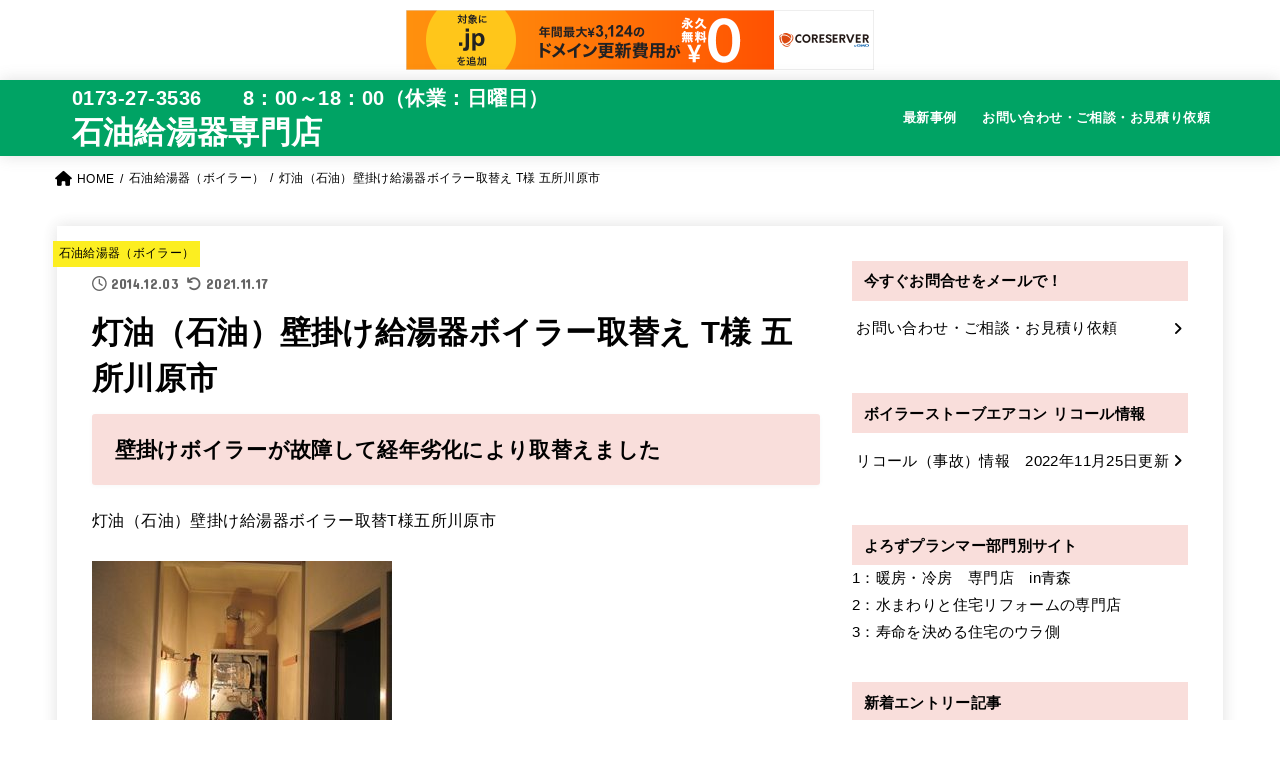

--- FILE ---
content_type: text/html; charset=UTF-8
request_url: https://danrey.purannma.com/2014/12/03/boiler-9/
body_size: 21395
content:
<!doctype html>
<html lang="ja">
<head>
<meta charset="utf-8">
<meta http-equiv="X-UA-Compatible" content="IE=edge">
<meta name="HandheldFriendly" content="True">
<meta name="MobileOptimized" content="320">
<meta name="viewport" content="width=device-width, initial-scale=1"/>
<link rel="pingback" href="https://danrey.purannma.com/danrey/xmlrpc.php">
<meta name='robots' content='index, follow, max-image-preview:large, max-snippet:-1, max-video-preview:-1' />

	<!-- This site is optimized with the Yoast SEO plugin v20.1 - https://yoast.com/wordpress/plugins/seo/ -->
	<title>灯油（石油）壁掛け給湯器ボイラー取替え T様 五所川原市 - 暖房給湯ボイラー専門店</title>
	<meta name="description" content="設置して１４年の追焚付機能付き壁掛け（オートタイプ）ボイラーが突然停止しお湯が出なくなる。との連絡を受け現場へ急行しました。　１度電源を切って再度運転すると数時間はいいのですが、また同じ状態になるようです。２度３度と繰り返すので、年数も経ってるので交換を希望されました。　設置して１４年ということ・・・" />
	<link rel="canonical" href="https://danrey.purannma.com/2014/12/03/boiler-9/" />
	<meta property="og:locale" content="ja_JP" />
	<meta property="og:type" content="article" />
	<meta property="og:title" content="灯油（石油）壁掛け給湯器ボイラー取替え T様 五所川原市 - 暖房給湯ボイラー専門店" />
	<meta property="og:description" content="設置して１４年の追焚付機能付き壁掛け（オートタイプ）ボイラーが突然停止しお湯が出なくなる。との連絡を受け現場へ急行しました。　１度電源を切って再度運転すると数時間はいいのですが、また同じ状態になるようです。２度３度と繰り返すので、年数も経ってるので交換を希望されました。　設置して１４年ということ・・・" />
	<meta property="og:url" content="https://danrey.purannma.com/2014/12/03/boiler-9/" />
	<meta property="og:site_name" content="石油給湯器専門店" />
	<meta property="article:publisher" content="https://www.facebook.com/y.purannma/" />
	<meta property="article:author" content="https://www.facebook.com/y.purannma/" />
	<meta property="article:published_time" content="2014-12-03T06:49:00+00:00" />
	<meta property="article:modified_time" content="2021-11-17T12:04:11+00:00" />
	<meta property="og:image" content="https://danrey.purannma.com/danrey/wp-content/uploads/2014/12/052.jpg" />
	<meta property="og:image:width" content="2048" />
	<meta property="og:image:height" content="1536" />
	<meta property="og:image:type" content="image/jpeg" />
	<meta name="author" content="木村 陽仁" />
	<meta name="twitter:card" content="summary_large_image" />
	<meta name="twitter:label1" content="執筆者" />
	<meta name="twitter:data1" content="木村 陽仁" />
	<script type="application/ld+json" class="yoast-schema-graph">{"@context":"https://schema.org","@graph":[{"@type":"Article","@id":"https://danrey.purannma.com/2014/12/03/boiler-9/#article","isPartOf":{"@id":"https://danrey.purannma.com/2014/12/03/boiler-9/"},"author":{"name":"木村 陽仁","@id":"https://danrey.purannma.com/#/schema/person/c8c5cc7a029d0370dcb35684d41ddf7f"},"headline":"灯油（石油）壁掛け給湯器ボイラー取替え T様 五所川原市","datePublished":"2014-12-03T06:49:00+00:00","dateModified":"2021-11-17T12:04:11+00:00","mainEntityOfPage":{"@id":"https://danrey.purannma.com/2014/12/03/boiler-9/"},"wordCount":4,"publisher":{"@id":"https://danrey.purannma.com/#/schema/person/c8c5cc7a029d0370dcb35684d41ddf7f"},"image":{"@id":"https://danrey.purannma.com/2014/12/03/boiler-9/#primaryimage"},"thumbnailUrl":"https://danrey.purannma.com/danrey/wp-content/uploads/2014/12/052.jpg","keywords":["五所川原市"],"articleSection":["石油給湯器（ボイラー）"],"inLanguage":"ja"},{"@type":"WebPage","@id":"https://danrey.purannma.com/2014/12/03/boiler-9/","url":"https://danrey.purannma.com/2014/12/03/boiler-9/","name":"灯油（石油）壁掛け給湯器ボイラー取替え T様 五所川原市 - 暖房給湯ボイラー専門店","isPartOf":{"@id":"https://danrey.purannma.com/#website"},"primaryImageOfPage":{"@id":"https://danrey.purannma.com/2014/12/03/boiler-9/#primaryimage"},"image":{"@id":"https://danrey.purannma.com/2014/12/03/boiler-9/#primaryimage"},"thumbnailUrl":"https://danrey.purannma.com/danrey/wp-content/uploads/2014/12/052.jpg","datePublished":"2014-12-03T06:49:00+00:00","dateModified":"2021-11-17T12:04:11+00:00","description":"設置して１４年の追焚付機能付き壁掛け（オートタイプ）ボイラーが突然停止しお湯が出なくなる。との連絡を受け現場へ急行しました。　１度電源を切って再度運転すると数時間はいいのですが、また同じ状態になるようです。２度３度と繰り返すので、年数も経ってるので交換を希望されました。　設置して１４年ということ・・・","breadcrumb":{"@id":"https://danrey.purannma.com/2014/12/03/boiler-9/#breadcrumb"},"inLanguage":"ja","potentialAction":[{"@type":"ReadAction","target":["https://danrey.purannma.com/2014/12/03/boiler-9/"]}]},{"@type":"ImageObject","inLanguage":"ja","@id":"https://danrey.purannma.com/2014/12/03/boiler-9/#primaryimage","url":"https://danrey.purannma.com/danrey/wp-content/uploads/2014/12/052.jpg","contentUrl":"https://danrey.purannma.com/danrey/wp-content/uploads/2014/12/052.jpg","width":2048,"height":1536},{"@type":"BreadcrumbList","@id":"https://danrey.purannma.com/2014/12/03/boiler-9/#breadcrumb","itemListElement":[{"@type":"ListItem","position":1,"name":"ホーム","item":"https://danrey.purannma.com/"},{"@type":"ListItem","position":2,"name":"灯油（石油）壁掛け給湯器ボイラー取替え T様 五所川原市"}]},{"@type":"WebSite","@id":"https://danrey.purannma.com/#website","url":"https://danrey.purannma.com/","name":"暖房・冷房・石油給湯器の専門店","description":"0173-27-3536　　8：00～18：00（休業：日曜日）","publisher":{"@id":"https://danrey.purannma.com/#/schema/person/c8c5cc7a029d0370dcb35684d41ddf7f"},"potentialAction":[{"@type":"SearchAction","target":{"@type":"EntryPoint","urlTemplate":"https://danrey.purannma.com/?s={search_term_string}"},"query-input":"required name=search_term_string"}],"inLanguage":"ja"},{"@type":["Person","Organization"],"@id":"https://danrey.purannma.com/#/schema/person/c8c5cc7a029d0370dcb35684d41ddf7f","name":"木村 陽仁","image":{"@type":"ImageObject","inLanguage":"ja","@id":"https://danrey.purannma.com/#/schema/person/image/","url":"https://danrey.purannma.com/danrey/wp-content/uploads/2017/02/kimura-2-1-96x96.jpg","contentUrl":"https://danrey.purannma.com/danrey/wp-content/uploads/2017/02/kimura-2-1-96x96.jpg","caption":"木村 陽仁"},"logo":{"@id":"https://danrey.purannma.com/#/schema/person/image/"},"description":"よろずプランマー　代表　木村陽仁","sameAs":["https://danrey.purannma.com","https://www.facebook.com/y.purannma/"]}]}</script>
	<!-- / Yoast SEO plugin. -->


<link rel='dns-prefetch' href='//www.google.com' />
<link rel='dns-prefetch' href='//fonts.googleapis.com' />
<link rel='dns-prefetch' href='//cdnjs.cloudflare.com' />
<link rel="alternate" type="application/rss+xml" title="石油給湯器専門店 &raquo; フィード" href="https://danrey.purannma.com/feed/" />
<link rel="alternate" type="application/rss+xml" title="石油給湯器専門店 &raquo; コメントフィード" href="https://danrey.purannma.com/comments/feed/" />
<script type="text/javascript">
window._wpemojiSettings = {"baseUrl":"https:\/\/s.w.org\/images\/core\/emoji\/14.0.0\/72x72\/","ext":".png","svgUrl":"https:\/\/s.w.org\/images\/core\/emoji\/14.0.0\/svg\/","svgExt":".svg","source":{"concatemoji":"https:\/\/danrey.purannma.com\/danrey\/wp-includes\/js\/wp-emoji-release.min.js?ver=6.1.9"}};
/*! This file is auto-generated */
!function(e,a,t){var n,r,o,i=a.createElement("canvas"),p=i.getContext&&i.getContext("2d");function s(e,t){var a=String.fromCharCode,e=(p.clearRect(0,0,i.width,i.height),p.fillText(a.apply(this,e),0,0),i.toDataURL());return p.clearRect(0,0,i.width,i.height),p.fillText(a.apply(this,t),0,0),e===i.toDataURL()}function c(e){var t=a.createElement("script");t.src=e,t.defer=t.type="text/javascript",a.getElementsByTagName("head")[0].appendChild(t)}for(o=Array("flag","emoji"),t.supports={everything:!0,everythingExceptFlag:!0},r=0;r<o.length;r++)t.supports[o[r]]=function(e){if(p&&p.fillText)switch(p.textBaseline="top",p.font="600 32px Arial",e){case"flag":return s([127987,65039,8205,9895,65039],[127987,65039,8203,9895,65039])?!1:!s([55356,56826,55356,56819],[55356,56826,8203,55356,56819])&&!s([55356,57332,56128,56423,56128,56418,56128,56421,56128,56430,56128,56423,56128,56447],[55356,57332,8203,56128,56423,8203,56128,56418,8203,56128,56421,8203,56128,56430,8203,56128,56423,8203,56128,56447]);case"emoji":return!s([129777,127995,8205,129778,127999],[129777,127995,8203,129778,127999])}return!1}(o[r]),t.supports.everything=t.supports.everything&&t.supports[o[r]],"flag"!==o[r]&&(t.supports.everythingExceptFlag=t.supports.everythingExceptFlag&&t.supports[o[r]]);t.supports.everythingExceptFlag=t.supports.everythingExceptFlag&&!t.supports.flag,t.DOMReady=!1,t.readyCallback=function(){t.DOMReady=!0},t.supports.everything||(n=function(){t.readyCallback()},a.addEventListener?(a.addEventListener("DOMContentLoaded",n,!1),e.addEventListener("load",n,!1)):(e.attachEvent("onload",n),a.attachEvent("onreadystatechange",function(){"complete"===a.readyState&&t.readyCallback()})),(e=t.source||{}).concatemoji?c(e.concatemoji):e.wpemoji&&e.twemoji&&(c(e.twemoji),c(e.wpemoji)))}(window,document,window._wpemojiSettings);
</script>
<style type="text/css">
img.wp-smiley,
img.emoji {
	display: inline !important;
	border: none !important;
	box-shadow: none !important;
	height: 1em !important;
	width: 1em !important;
	margin: 0 0.07em !important;
	vertical-align: -0.1em !important;
	background: none !important;
	padding: 0 !important;
}
</style>
	<link rel='stylesheet' id='wp-block-library-css' href='https://danrey.purannma.com/danrey/wp-includes/css/dist/block-library/style.min.css' type='text/css' media='all' />
<link rel='stylesheet' id='classic-theme-styles-css' href='https://danrey.purannma.com/danrey/wp-includes/css/classic-themes.min.css?ver=1' type='text/css' media='all' />
<style id='global-styles-inline-css' type='text/css'>
body{--wp--preset--color--black: #000;--wp--preset--color--cyan-bluish-gray: #abb8c3;--wp--preset--color--white: #fff;--wp--preset--color--pale-pink: #f78da7;--wp--preset--color--vivid-red: #cf2e2e;--wp--preset--color--luminous-vivid-orange: #ff6900;--wp--preset--color--luminous-vivid-amber: #fcb900;--wp--preset--color--light-green-cyan: #7bdcb5;--wp--preset--color--vivid-green-cyan: #00d084;--wp--preset--color--pale-cyan-blue: #8ed1fc;--wp--preset--color--vivid-cyan-blue: #0693e3;--wp--preset--color--vivid-purple: #9b51e0;--wp--preset--color--mainttlbg: var(--main-ttl-bg);--wp--preset--color--mainttltext: var(--main-ttl-color);--wp--preset--gradient--vivid-cyan-blue-to-vivid-purple: linear-gradient(135deg,rgba(6,147,227,1) 0%,rgb(155,81,224) 100%);--wp--preset--gradient--light-green-cyan-to-vivid-green-cyan: linear-gradient(135deg,rgb(122,220,180) 0%,rgb(0,208,130) 100%);--wp--preset--gradient--luminous-vivid-amber-to-luminous-vivid-orange: linear-gradient(135deg,rgba(252,185,0,1) 0%,rgba(255,105,0,1) 100%);--wp--preset--gradient--luminous-vivid-orange-to-vivid-red: linear-gradient(135deg,rgba(255,105,0,1) 0%,rgb(207,46,46) 100%);--wp--preset--gradient--very-light-gray-to-cyan-bluish-gray: linear-gradient(135deg,rgb(238,238,238) 0%,rgb(169,184,195) 100%);--wp--preset--gradient--cool-to-warm-spectrum: linear-gradient(135deg,rgb(74,234,220) 0%,rgb(151,120,209) 20%,rgb(207,42,186) 40%,rgb(238,44,130) 60%,rgb(251,105,98) 80%,rgb(254,248,76) 100%);--wp--preset--gradient--blush-light-purple: linear-gradient(135deg,rgb(255,206,236) 0%,rgb(152,150,240) 100%);--wp--preset--gradient--blush-bordeaux: linear-gradient(135deg,rgb(254,205,165) 0%,rgb(254,45,45) 50%,rgb(107,0,62) 100%);--wp--preset--gradient--luminous-dusk: linear-gradient(135deg,rgb(255,203,112) 0%,rgb(199,81,192) 50%,rgb(65,88,208) 100%);--wp--preset--gradient--pale-ocean: linear-gradient(135deg,rgb(255,245,203) 0%,rgb(182,227,212) 50%,rgb(51,167,181) 100%);--wp--preset--gradient--electric-grass: linear-gradient(135deg,rgb(202,248,128) 0%,rgb(113,206,126) 100%);--wp--preset--gradient--midnight: linear-gradient(135deg,rgb(2,3,129) 0%,rgb(40,116,252) 100%);--wp--preset--duotone--dark-grayscale: url('#wp-duotone-dark-grayscale');--wp--preset--duotone--grayscale: url('#wp-duotone-grayscale');--wp--preset--duotone--purple-yellow: url('#wp-duotone-purple-yellow');--wp--preset--duotone--blue-red: url('#wp-duotone-blue-red');--wp--preset--duotone--midnight: url('#wp-duotone-midnight');--wp--preset--duotone--magenta-yellow: url('#wp-duotone-magenta-yellow');--wp--preset--duotone--purple-green: url('#wp-duotone-purple-green');--wp--preset--duotone--blue-orange: url('#wp-duotone-blue-orange');--wp--preset--font-size--small: 13px;--wp--preset--font-size--medium: 20px;--wp--preset--font-size--large: 36px;--wp--preset--font-size--x-large: 42px;--wp--preset--spacing--20: 0.44rem;--wp--preset--spacing--30: 0.67rem;--wp--preset--spacing--40: 1rem;--wp--preset--spacing--50: 1.5rem;--wp--preset--spacing--60: 2.25rem;--wp--preset--spacing--70: 3.38rem;--wp--preset--spacing--80: 5.06rem;}:where(.is-layout-flex){gap: 0.5em;}body .is-layout-flow > .alignleft{float: left;margin-inline-start: 0;margin-inline-end: 2em;}body .is-layout-flow > .alignright{float: right;margin-inline-start: 2em;margin-inline-end: 0;}body .is-layout-flow > .aligncenter{margin-left: auto !important;margin-right: auto !important;}body .is-layout-constrained > .alignleft{float: left;margin-inline-start: 0;margin-inline-end: 2em;}body .is-layout-constrained > .alignright{float: right;margin-inline-start: 2em;margin-inline-end: 0;}body .is-layout-constrained > .aligncenter{margin-left: auto !important;margin-right: auto !important;}body .is-layout-constrained > :where(:not(.alignleft):not(.alignright):not(.alignfull)){max-width: var(--wp--style--global--content-size);margin-left: auto !important;margin-right: auto !important;}body .is-layout-constrained > .alignwide{max-width: var(--wp--style--global--wide-size);}body .is-layout-flex{display: flex;}body .is-layout-flex{flex-wrap: wrap;align-items: center;}body .is-layout-flex > *{margin: 0;}:where(.wp-block-columns.is-layout-flex){gap: 2em;}.has-black-color{color: var(--wp--preset--color--black) !important;}.has-cyan-bluish-gray-color{color: var(--wp--preset--color--cyan-bluish-gray) !important;}.has-white-color{color: var(--wp--preset--color--white) !important;}.has-pale-pink-color{color: var(--wp--preset--color--pale-pink) !important;}.has-vivid-red-color{color: var(--wp--preset--color--vivid-red) !important;}.has-luminous-vivid-orange-color{color: var(--wp--preset--color--luminous-vivid-orange) !important;}.has-luminous-vivid-amber-color{color: var(--wp--preset--color--luminous-vivid-amber) !important;}.has-light-green-cyan-color{color: var(--wp--preset--color--light-green-cyan) !important;}.has-vivid-green-cyan-color{color: var(--wp--preset--color--vivid-green-cyan) !important;}.has-pale-cyan-blue-color{color: var(--wp--preset--color--pale-cyan-blue) !important;}.has-vivid-cyan-blue-color{color: var(--wp--preset--color--vivid-cyan-blue) !important;}.has-vivid-purple-color{color: var(--wp--preset--color--vivid-purple) !important;}.has-black-background-color{background-color: var(--wp--preset--color--black) !important;}.has-cyan-bluish-gray-background-color{background-color: var(--wp--preset--color--cyan-bluish-gray) !important;}.has-white-background-color{background-color: var(--wp--preset--color--white) !important;}.has-pale-pink-background-color{background-color: var(--wp--preset--color--pale-pink) !important;}.has-vivid-red-background-color{background-color: var(--wp--preset--color--vivid-red) !important;}.has-luminous-vivid-orange-background-color{background-color: var(--wp--preset--color--luminous-vivid-orange) !important;}.has-luminous-vivid-amber-background-color{background-color: var(--wp--preset--color--luminous-vivid-amber) !important;}.has-light-green-cyan-background-color{background-color: var(--wp--preset--color--light-green-cyan) !important;}.has-vivid-green-cyan-background-color{background-color: var(--wp--preset--color--vivid-green-cyan) !important;}.has-pale-cyan-blue-background-color{background-color: var(--wp--preset--color--pale-cyan-blue) !important;}.has-vivid-cyan-blue-background-color{background-color: var(--wp--preset--color--vivid-cyan-blue) !important;}.has-vivid-purple-background-color{background-color: var(--wp--preset--color--vivid-purple) !important;}.has-black-border-color{border-color: var(--wp--preset--color--black) !important;}.has-cyan-bluish-gray-border-color{border-color: var(--wp--preset--color--cyan-bluish-gray) !important;}.has-white-border-color{border-color: var(--wp--preset--color--white) !important;}.has-pale-pink-border-color{border-color: var(--wp--preset--color--pale-pink) !important;}.has-vivid-red-border-color{border-color: var(--wp--preset--color--vivid-red) !important;}.has-luminous-vivid-orange-border-color{border-color: var(--wp--preset--color--luminous-vivid-orange) !important;}.has-luminous-vivid-amber-border-color{border-color: var(--wp--preset--color--luminous-vivid-amber) !important;}.has-light-green-cyan-border-color{border-color: var(--wp--preset--color--light-green-cyan) !important;}.has-vivid-green-cyan-border-color{border-color: var(--wp--preset--color--vivid-green-cyan) !important;}.has-pale-cyan-blue-border-color{border-color: var(--wp--preset--color--pale-cyan-blue) !important;}.has-vivid-cyan-blue-border-color{border-color: var(--wp--preset--color--vivid-cyan-blue) !important;}.has-vivid-purple-border-color{border-color: var(--wp--preset--color--vivid-purple) !important;}.has-vivid-cyan-blue-to-vivid-purple-gradient-background{background: var(--wp--preset--gradient--vivid-cyan-blue-to-vivid-purple) !important;}.has-light-green-cyan-to-vivid-green-cyan-gradient-background{background: var(--wp--preset--gradient--light-green-cyan-to-vivid-green-cyan) !important;}.has-luminous-vivid-amber-to-luminous-vivid-orange-gradient-background{background: var(--wp--preset--gradient--luminous-vivid-amber-to-luminous-vivid-orange) !important;}.has-luminous-vivid-orange-to-vivid-red-gradient-background{background: var(--wp--preset--gradient--luminous-vivid-orange-to-vivid-red) !important;}.has-very-light-gray-to-cyan-bluish-gray-gradient-background{background: var(--wp--preset--gradient--very-light-gray-to-cyan-bluish-gray) !important;}.has-cool-to-warm-spectrum-gradient-background{background: var(--wp--preset--gradient--cool-to-warm-spectrum) !important;}.has-blush-light-purple-gradient-background{background: var(--wp--preset--gradient--blush-light-purple) !important;}.has-blush-bordeaux-gradient-background{background: var(--wp--preset--gradient--blush-bordeaux) !important;}.has-luminous-dusk-gradient-background{background: var(--wp--preset--gradient--luminous-dusk) !important;}.has-pale-ocean-gradient-background{background: var(--wp--preset--gradient--pale-ocean) !important;}.has-electric-grass-gradient-background{background: var(--wp--preset--gradient--electric-grass) !important;}.has-midnight-gradient-background{background: var(--wp--preset--gradient--midnight) !important;}.has-small-font-size{font-size: var(--wp--preset--font-size--small) !important;}.has-medium-font-size{font-size: var(--wp--preset--font-size--medium) !important;}.has-large-font-size{font-size: var(--wp--preset--font-size--large) !important;}.has-x-large-font-size{font-size: var(--wp--preset--font-size--x-large) !important;}
.wp-block-navigation a:where(:not(.wp-element-button)){color: inherit;}
:where(.wp-block-columns.is-layout-flex){gap: 2em;}
.wp-block-pullquote{font-size: 1.5em;line-height: 1.6;}
</style>
<link rel='stylesheet' id='contact-form-7-css' href='https://danrey.purannma.com/danrey/wp-content/plugins/contact-form-7/includes/css/styles.css?ver=5.7.3' type='text/css' media='all' />
<link rel='stylesheet' id='wc-shortcodes-style-css' href='https://danrey.purannma.com/danrey/wp-content/plugins/wc-shortcodes/public/assets/css/style.css?ver=3.46' type='text/css' media='all' />
<link rel='stylesheet' id='stk_style-css' href='https://danrey.purannma.com/danrey/wp-content/themes/jstork19/style.css?ver=3.18.1' type='text/css' media='all' />
<style id='stk_style-inline-css' type='text/css'>
:root{--stk-base-font-family:"游ゴシック","Yu Gothic","游ゴシック体","YuGothic","Hiragino Kaku Gothic ProN",Meiryo,sans-serif;--stk-base-font-size-pc:103%;--stk-base-font-size-sp:103%;--stk-font-awesome-free:"Font Awesome 6 Free";--stk-font-awesome-brand:"Font Awesome 6 Brands";--wp--preset--font-size--medium:clamp(1.2em,2.5vw,20px);--wp--preset--font-size--large:clamp(1.5em,4.5vw,36px);--wp--preset--font-size--x-large:clamp(1.9em,5.25vw,42px);--wp--style--gallery-gap-default:.5em;--stk-margin:1.6em;--main-text-color:#000;--main-link-color:#000;--main-link-color-hover:#d00;--main-ttl-bg:#f9dedb;--main-ttl-bg-rgba:rgba(249,222,219,.1);--main-ttl-color:#000;--header-bg:#00a364;--header-bg-overlay:#bfff00;--header-logo-color:#fff;--header-text-color:#fff;--inner-content-bg:#fff;--label-bg:#fcee21;--label-text-color:#000;--slider-text-color:#444;--side-text-color:#000;--footer-bg:#00a39b;--footer-text-color:#fff;--footer-link-color:#f7f7f7;--new-mark-bg:#ff6347;--oc-box-blue:#82c8e2;--oc-box-blue-inner:#d4f3ff;--oc-box-red:#ee5656;--oc-box-red-inner:#feeeed;--oc-box-yellow:#f7cf2e;--oc-box-yellow-inner:#fffae2;--oc-box-green:#39cd75;--oc-box-green-inner:#e8fbf0;--oc-box-pink:#f7b2b2;--oc-box-pink-inner:#fee;--oc-box-gray:#9c9c9c;--oc-box-gray-inner:#f5f5f5;--oc-box-black:#313131;--oc-box-black-inner:#404040;--oc-btn-rich_yellow:#f7cf2e;--oc-btn-rich_yellow-sdw:#ecb254;--oc-btn-rich_pink:#ee5656;--oc-btn-rich_pink-sdw:#d34e4e;--oc-btn-rich_orange:#ef9b2f;--oc-btn-rich_orange-sdw:#cc8c23;--oc-btn-rich_green:#39cd75;--oc-btn-rich_green-sdw:#1eae59;--oc-btn-rich_blue:#19b4ce;--oc-btn-rich_blue-sdw:#07889d;--oc-base-border-color:rgba(125,125,125,.3);--oc-has-background-basic-padding:1.1em;--stk-maker-yellow:#ff6;--stk-maker-pink:#ffd5d5;--stk-maker-blue:#b5dfff;--stk-maker-green:#cff7c7;--stk-caption-font-size:11px}
</style>
<link rel='stylesheet' id='stk_child-style-css' href='https://danrey.purannma.com/danrey/wp-content/themes/jstork19_custom/style.css' type='text/css' media='all' />
<link rel='stylesheet' id='gf_font-css' href='https://fonts.googleapis.com/css?family=Concert+One&#038;display=swap' type='text/css' media='all' />
<style id='gf_font-inline-css' type='text/css'>
.gf {font-family: "Concert One", "游ゴシック", "Yu Gothic", "游ゴシック体", "YuGothic", "Hiragino Kaku Gothic ProN", Meiryo, sans-serif;}
</style>
<link rel='stylesheet' id='fontawesome-css' href='https://cdnjs.cloudflare.com/ajax/libs/font-awesome/6.2.1/css/all.min.css' type='text/css' media='all' />
<link rel='stylesheet' id='wordpresscanvas-font-awesome-css' href='https://danrey.purannma.com/danrey/wp-content/plugins/wc-shortcodes/public/assets/css/font-awesome.min.css?ver=4.7.0' type='text/css' media='all' />
<script type='text/javascript' src='https://danrey.purannma.com/danrey/wp-includes/js/jquery/jquery.min.js?ver=3.6.1' id='jquery-core-js'></script>
<script type='text/javascript' src='https://danrey.purannma.com/danrey/wp-includes/js/jquery/jquery-migrate.min.js?ver=3.3.2' id='jquery-migrate-js'></script>
<link rel="https://api.w.org/" href="https://danrey.purannma.com/wp-json/" /><link rel="alternate" type="application/json" href="https://danrey.purannma.com/wp-json/wp/v2/posts/1998" /><link rel="EditURI" type="application/rsd+xml" title="RSD" href="https://danrey.purannma.com/danrey/xmlrpc.php?rsd" />
<link rel="wlwmanifest" type="application/wlwmanifest+xml" href="https://danrey.purannma.com/danrey/wp-includes/wlwmanifest.xml" />

<link rel='shortlink' href='https://danrey.purannma.com/?p=1998' />
<link rel="alternate" type="application/json+oembed" href="https://danrey.purannma.com/wp-json/oembed/1.0/embed?url=https%3A%2F%2Fdanrey.purannma.com%2F2014%2F12%2F03%2Fboiler-9%2F" />
<link rel="alternate" type="text/xml+oembed" href="https://danrey.purannma.com/wp-json/oembed/1.0/embed?url=https%3A%2F%2Fdanrey.purannma.com%2F2014%2F12%2F03%2Fboiler-9%2F&#038;format=xml" />
<!-- Google tag (gtag.js) -->
<script async src="https://www.googletagmanager.com/gtag/js?id=AW-1033138402"></script>
<script>
  window.dataLayer = window.dataLayer || [];
  function gtag(){dataLayer.push(arguments);}
  gtag('js', new Date());

  gtag('config', 'AW-1033138402');
</script>
<meta name="thumbnail" content="https://danrey.purannma.com/danrey/wp-content/uploads/2014/12/052.jpg" />
<style type="text/css" id="custom-background-css">
body.custom-background { background-color: #ffffff; }
</style>
	<link rel="icon" href="https://danrey.purannma.com/danrey/wp-content/uploads/2017/03/cropped-danrey514-32x32.png" sizes="32x32" />
<link rel="icon" href="https://danrey.purannma.com/danrey/wp-content/uploads/2017/03/cropped-danrey514-192x192.png" sizes="192x192" />
<link rel="apple-touch-icon" href="https://danrey.purannma.com/danrey/wp-content/uploads/2017/03/cropped-danrey514-180x180.png" />
<meta name="msapplication-TileImage" content="https://danrey.purannma.com/danrey/wp-content/uploads/2017/03/cropped-danrey514-270x270.png" />
		<style type="text/css" id="wp-custom-css">
			/* フォント変更 */
body {
font-family: 'メイリオ', Meiryo,'ヒラギノ角ゴ StdN','Hiragino Kaku Gothic StdN','ヒラギノ角ゴシック','Hiragino Sans','Yu Gothic UI','Arial Black','Arial',sans-serif;
}
/* リンクの下線を消す */
a {
    text-decoration: none;
}
 
/* マウスオーバー時にリンクの下線を付ける */
a:hover {
   text-decoration: none;
    padding-bottom: 1px;
    border-bottom: solid 2px #FF0000;
}
/*Contact Form 7カスタマイズ*/
/*スマホContact Form 7カスタマイズ*/
/*記入文字色変更*/
.wpcf7 input[type="text"],
.wpcf7 input[type="email"],
.wpcf7 input[type="tel"],
.wpcf7 textarea
{    
    color: #000000;
}
/* post-xx の指定固定ページ記事タイトル非表示 */

#post-4197 
.entry-title {
  display:none;
}
/* キャッチフレーズの文字を大きくする */
p.site_description {

    font-size: 20px;
}
/* キャッチフレーズの文字を太くする */
p.site_description {
    font-weight: bold;
}		</style>
		<script async src="https://www.googletagmanager.com/gtag/js?id=G-4LC97QG0V3"></script>
<script>
    window.dataLayer = window.dataLayer || [];
    function gtag(){dataLayer.push(arguments);}
    gtag('js', new Date());

    gtag('config', 'G-4LC97QG0V3');
</script>
<script type="text/javascript" charset="UTF-8" src="//cache1.value-domain.com/xrea_header.js" async="async"></script>
</head>
<body class="post-template-default single single-post postid-1998 single-format-standard custom-background wp-embed-responsive wc-shortcodes-font-awesome-enabled fixhead-active h_layout_pc_left_full h_layout_sp_center">
<svg xmlns="http://www.w3.org/2000/svg" viewBox="0 0 0 0" width="0" height="0" focusable="false" role="none" style="visibility: hidden; position: absolute; left: -9999px; overflow: hidden;" ><defs><filter id="wp-duotone-dark-grayscale"><feColorMatrix color-interpolation-filters="sRGB" type="matrix" values=" .299 .587 .114 0 0 .299 .587 .114 0 0 .299 .587 .114 0 0 .299 .587 .114 0 0 " /><feComponentTransfer color-interpolation-filters="sRGB" ><feFuncR type="table" tableValues="0 0.49803921568627" /><feFuncG type="table" tableValues="0 0.49803921568627" /><feFuncB type="table" tableValues="0 0.49803921568627" /><feFuncA type="table" tableValues="1 1" /></feComponentTransfer><feComposite in2="SourceGraphic" operator="in" /></filter></defs></svg><svg xmlns="http://www.w3.org/2000/svg" viewBox="0 0 0 0" width="0" height="0" focusable="false" role="none" style="visibility: hidden; position: absolute; left: -9999px; overflow: hidden;" ><defs><filter id="wp-duotone-grayscale"><feColorMatrix color-interpolation-filters="sRGB" type="matrix" values=" .299 .587 .114 0 0 .299 .587 .114 0 0 .299 .587 .114 0 0 .299 .587 .114 0 0 " /><feComponentTransfer color-interpolation-filters="sRGB" ><feFuncR type="table" tableValues="0 1" /><feFuncG type="table" tableValues="0 1" /><feFuncB type="table" tableValues="0 1" /><feFuncA type="table" tableValues="1 1" /></feComponentTransfer><feComposite in2="SourceGraphic" operator="in" /></filter></defs></svg><svg xmlns="http://www.w3.org/2000/svg" viewBox="0 0 0 0" width="0" height="0" focusable="false" role="none" style="visibility: hidden; position: absolute; left: -9999px; overflow: hidden;" ><defs><filter id="wp-duotone-purple-yellow"><feColorMatrix color-interpolation-filters="sRGB" type="matrix" values=" .299 .587 .114 0 0 .299 .587 .114 0 0 .299 .587 .114 0 0 .299 .587 .114 0 0 " /><feComponentTransfer color-interpolation-filters="sRGB" ><feFuncR type="table" tableValues="0.54901960784314 0.98823529411765" /><feFuncG type="table" tableValues="0 1" /><feFuncB type="table" tableValues="0.71764705882353 0.25490196078431" /><feFuncA type="table" tableValues="1 1" /></feComponentTransfer><feComposite in2="SourceGraphic" operator="in" /></filter></defs></svg><svg xmlns="http://www.w3.org/2000/svg" viewBox="0 0 0 0" width="0" height="0" focusable="false" role="none" style="visibility: hidden; position: absolute; left: -9999px; overflow: hidden;" ><defs><filter id="wp-duotone-blue-red"><feColorMatrix color-interpolation-filters="sRGB" type="matrix" values=" .299 .587 .114 0 0 .299 .587 .114 0 0 .299 .587 .114 0 0 .299 .587 .114 0 0 " /><feComponentTransfer color-interpolation-filters="sRGB" ><feFuncR type="table" tableValues="0 1" /><feFuncG type="table" tableValues="0 0.27843137254902" /><feFuncB type="table" tableValues="0.5921568627451 0.27843137254902" /><feFuncA type="table" tableValues="1 1" /></feComponentTransfer><feComposite in2="SourceGraphic" operator="in" /></filter></defs></svg><svg xmlns="http://www.w3.org/2000/svg" viewBox="0 0 0 0" width="0" height="0" focusable="false" role="none" style="visibility: hidden; position: absolute; left: -9999px; overflow: hidden;" ><defs><filter id="wp-duotone-midnight"><feColorMatrix color-interpolation-filters="sRGB" type="matrix" values=" .299 .587 .114 0 0 .299 .587 .114 0 0 .299 .587 .114 0 0 .299 .587 .114 0 0 " /><feComponentTransfer color-interpolation-filters="sRGB" ><feFuncR type="table" tableValues="0 0" /><feFuncG type="table" tableValues="0 0.64705882352941" /><feFuncB type="table" tableValues="0 1" /><feFuncA type="table" tableValues="1 1" /></feComponentTransfer><feComposite in2="SourceGraphic" operator="in" /></filter></defs></svg><svg xmlns="http://www.w3.org/2000/svg" viewBox="0 0 0 0" width="0" height="0" focusable="false" role="none" style="visibility: hidden; position: absolute; left: -9999px; overflow: hidden;" ><defs><filter id="wp-duotone-magenta-yellow"><feColorMatrix color-interpolation-filters="sRGB" type="matrix" values=" .299 .587 .114 0 0 .299 .587 .114 0 0 .299 .587 .114 0 0 .299 .587 .114 0 0 " /><feComponentTransfer color-interpolation-filters="sRGB" ><feFuncR type="table" tableValues="0.78039215686275 1" /><feFuncG type="table" tableValues="0 0.94901960784314" /><feFuncB type="table" tableValues="0.35294117647059 0.47058823529412" /><feFuncA type="table" tableValues="1 1" /></feComponentTransfer><feComposite in2="SourceGraphic" operator="in" /></filter></defs></svg><svg xmlns="http://www.w3.org/2000/svg" viewBox="0 0 0 0" width="0" height="0" focusable="false" role="none" style="visibility: hidden; position: absolute; left: -9999px; overflow: hidden;" ><defs><filter id="wp-duotone-purple-green"><feColorMatrix color-interpolation-filters="sRGB" type="matrix" values=" .299 .587 .114 0 0 .299 .587 .114 0 0 .299 .587 .114 0 0 .299 .587 .114 0 0 " /><feComponentTransfer color-interpolation-filters="sRGB" ><feFuncR type="table" tableValues="0.65098039215686 0.40392156862745" /><feFuncG type="table" tableValues="0 1" /><feFuncB type="table" tableValues="0.44705882352941 0.4" /><feFuncA type="table" tableValues="1 1" /></feComponentTransfer><feComposite in2="SourceGraphic" operator="in" /></filter></defs></svg><svg xmlns="http://www.w3.org/2000/svg" viewBox="0 0 0 0" width="0" height="0" focusable="false" role="none" style="visibility: hidden; position: absolute; left: -9999px; overflow: hidden;" ><defs><filter id="wp-duotone-blue-orange"><feColorMatrix color-interpolation-filters="sRGB" type="matrix" values=" .299 .587 .114 0 0 .299 .587 .114 0 0 .299 .587 .114 0 0 .299 .587 .114 0 0 " /><feComponentTransfer color-interpolation-filters="sRGB" ><feFuncR type="table" tableValues="0.098039215686275 1" /><feFuncG type="table" tableValues="0 0.66274509803922" /><feFuncB type="table" tableValues="0.84705882352941 0.41960784313725" /><feFuncA type="table" tableValues="1 1" /></feComponentTransfer><feComposite in2="SourceGraphic" operator="in" /></filter></defs></svg><svg xmlns="http://www.w3.org/2000/svg" width="0" height="0" focusable="false" role="none" style="visibility: hidden; position: absolute; left: -9999px; overflow: hidden;"><defs>
		<symbol viewBox="0 0 512 512" id="stk-facebook-svg"><path d="M504 256C504 119 393 8 256 8S8 119 8 256c0 123.78 90.69 226.38 209.25 245V327.69h-63V256h63v-54.64c0-62.15 37-96.48 93.67-96.48 27.14 0 55.52 4.84 55.52 4.84v61h-31.28c-30.8 0-40.41 19.12-40.41 38.73V256h68.78l-11 71.69h-57.78V501C413.31 482.38 504 379.78 504 256z"/></symbol>
		<symbol viewBox="0 0 512 512" id="stk-twitter-svg"><path d="M459.37 151.716c.325 4.548.325 9.097.325 13.645 0 138.72-105.583 298.558-298.558 298.558-59.452 0-114.68-17.219-161.137-47.106 8.447.974 16.568 1.299 25.34 1.299 49.055 0 94.213-16.568 130.274-44.832-46.132-.975-84.792-31.188-98.112-72.772 6.498.974 12.995 1.624 19.818 1.624 9.421 0 18.843-1.3 27.614-3.573-48.081-9.747-84.143-51.98-84.143-102.985v-1.299c13.969 7.797 30.214 12.67 47.431 13.319-28.264-18.843-46.781-51.005-46.781-87.391 0-19.492 5.197-37.36 14.294-52.954 51.655 63.675 129.3 105.258 216.365 109.807-1.624-7.797-2.599-15.918-2.599-24.04 0-57.828 46.782-104.934 104.934-104.934 30.213 0 57.502 12.67 76.67 33.137 23.715-4.548 46.456-13.32 66.599-25.34-7.798 24.366-24.366 44.833-46.132 57.827 21.117-2.273 41.584-8.122 60.426-16.243-14.292 20.791-32.161 39.308-52.628 54.253z"/></symbol>
		<symbol viewBox="0 0 576 512" id="stk-youtube-svg"><path d="M549.655 124.083c-6.281-23.65-24.787-42.276-48.284-48.597C458.781 64 288 64 288 64S117.22 64 74.629 75.486c-23.497 6.322-42.003 24.947-48.284 48.597-11.412 42.867-11.412 132.305-11.412 132.305s0 89.438 11.412 132.305c6.281 23.65 24.787 41.5 48.284 47.821C117.22 448 288 448 288 448s170.78 0 213.371-11.486c23.497-6.321 42.003-24.171 48.284-47.821 11.412-42.867 11.412-132.305 11.412-132.305s0-89.438-11.412-132.305zm-317.51 213.508V175.185l142.739 81.205-142.739 81.201z"/></symbol>
		<symbol viewBox="0 0 448 512" id="stk-instagram-svg"><path d="M224.1 141c-63.6 0-114.9 51.3-114.9 114.9s51.3 114.9 114.9 114.9S339 319.5 339 255.9 287.7 141 224.1 141zm0 189.6c-41.1 0-74.7-33.5-74.7-74.7s33.5-74.7 74.7-74.7 74.7 33.5 74.7 74.7-33.6 74.7-74.7 74.7zm146.4-194.3c0 14.9-12 26.8-26.8 26.8-14.9 0-26.8-12-26.8-26.8s12-26.8 26.8-26.8 26.8 12 26.8 26.8zm76.1 27.2c-1.7-35.9-9.9-67.7-36.2-93.9-26.2-26.2-58-34.4-93.9-36.2-37-2.1-147.9-2.1-184.9 0-35.8 1.7-67.6 9.9-93.9 36.1s-34.4 58-36.2 93.9c-2.1 37-2.1 147.9 0 184.9 1.7 35.9 9.9 67.7 36.2 93.9s58 34.4 93.9 36.2c37 2.1 147.9 2.1 184.9 0 35.9-1.7 67.7-9.9 93.9-36.2 26.2-26.2 34.4-58 36.2-93.9 2.1-37 2.1-147.8 0-184.8zM398.8 388c-7.8 19.6-22.9 34.7-42.6 42.6-29.5 11.7-99.5 9-132.1 9s-102.7 2.6-132.1-9c-19.6-7.8-34.7-22.9-42.6-42.6-11.7-29.5-9-99.5-9-132.1s-2.6-102.7 9-132.1c7.8-19.6 22.9-34.7 42.6-42.6 29.5-11.7 99.5-9 132.1-9s102.7-2.6 132.1 9c19.6 7.8 34.7 22.9 42.6 42.6 11.7 29.5 9 99.5 9 132.1s2.7 102.7-9 132.1z"/></symbol>
		<symbol viewBox="0 0 32 32" id="stk-line-svg"><path d="M25.82 13.151c0.465 0 0.84 0.38 0.84 0.841 0 0.46-0.375 0.84-0.84 0.84h-2.34v1.5h2.34c0.465 0 0.84 0.377 0.84 0.84 0 0.459-0.375 0.839-0.84 0.839h-3.181c-0.46 0-0.836-0.38-0.836-0.839v-6.361c0-0.46 0.376-0.84 0.84-0.84h3.181c0.461 0 0.836 0.38 0.836 0.84 0 0.465-0.375 0.84-0.84 0.84h-2.34v1.5zM20.68 17.172c0 0.36-0.232 0.68-0.576 0.795-0.085 0.028-0.177 0.041-0.265 0.041-0.281 0-0.521-0.12-0.68-0.333l-3.257-4.423v3.92c0 0.459-0.372 0.839-0.841 0.839-0.461 0-0.835-0.38-0.835-0.839v-6.361c0-0.36 0.231-0.68 0.573-0.793 0.080-0.031 0.181-0.044 0.259-0.044 0.26 0 0.5 0.139 0.66 0.339l3.283 4.44v-3.941c0-0.46 0.376-0.84 0.84-0.84 0.46 0 0.84 0.38 0.84 0.84zM13.025 17.172c0 0.459-0.376 0.839-0.841 0.839-0.46 0-0.836-0.38-0.836-0.839v-6.361c0-0.46 0.376-0.84 0.84-0.84 0.461 0 0.837 0.38 0.837 0.84zM9.737 18.011h-3.181c-0.46 0-0.84-0.38-0.84-0.839v-6.361c0-0.46 0.38-0.84 0.84-0.84 0.464 0 0.84 0.38 0.84 0.84v5.521h2.341c0.464 0 0.839 0.377 0.839 0.84 0 0.459-0.376 0.839-0.839 0.839zM32 13.752c0-7.161-7.18-12.989-16-12.989s-16 5.828-16 12.989c0 6.415 5.693 11.789 13.38 12.811 0.521 0.109 1.231 0.344 1.411 0.787 0.16 0.401 0.105 1.021 0.051 1.44l-0.219 1.36c-0.060 0.401-0.32 1.581 1.399 0.86 1.721-0.719 9.221-5.437 12.581-9.3 2.299-2.519 3.397-5.099 3.397-7.957z"/></symbol>
		<symbol viewBox="0 0 50 50" id="stk-feedly-svg"><path d="M20.42,44.65h9.94c1.59,0,3.12-.63,4.25-1.76l12-12c2.34-2.34,2.34-6.14,0-8.48L29.64,5.43c-2.34-2.34-6.14-2.34-8.48,0L4.18,22.4c-2.34,2.34-2.34,6.14,0,8.48l12,12c1.12,1.12,2.65,1.76,4.24,1.76Zm-2.56-11.39l-.95-.95c-.39-.39-.39-1.02,0-1.41l7.07-7.07c.39-.39,1.02-.39,1.41,0l2.12,2.12c.39,.39,.39,1.02,0,1.41l-5.9,5.9c-.19,.19-.44,.29-.71,.29h-2.34c-.27,0-.52-.11-.71-.29Zm10.36,4.71l-.95,.95c-.19,.19-.44,.29-.71,.29h-2.34c-.27,0-.52-.11-.71-.29l-.95-.95c-.39-.39-.39-1.02,0-1.41l2.12-2.12c.39-.39,1.02-.39,1.41,0l2.12,2.12c.39,.39,.39,1.02,0,1.41ZM11.25,25.23l12.73-12.73c.39-.39,1.02-.39,1.41,0l2.12,2.12c.39,.39,.39,1.02,0,1.41l-11.55,11.55c-.19,.19-.45,.29-.71,.29h-2.34c-.27,0-.52-.11-.71-.29l-.95-.95c-.39-.39-.39-1.02,0-1.41Z"/></symbol>
		<symbol viewBox="0 0 448 512" id="stk-tiktok-svg"><path d="M448,209.91a210.06,210.06,0,0,1-122.77-39.25V349.38A162.55,162.55,0,1,1,185,188.31V278.2a74.62,74.62,0,1,0,52.23,71.18V0l88,0a121.18,121.18,0,0,0,1.86,22.17h0A122.18,122.18,0,0,0,381,102.39a121.43,121.43,0,0,0,67,20.14Z"/></symbol>
		<symbol viewBox="0 0 50 50" id="stk-hatebu-svg"><path d="M5.53,7.51c5.39,0,10.71,0,16.02,0,.73,0,1.47,.06,2.19,.19,3.52,.6,6.45,3.36,6.99,6.54,.63,3.68-1.34,7.09-5.02,8.67-.32,.14-.63,.27-1.03,.45,3.69,.93,6.25,3.02,7.37,6.59,1.79,5.7-2.32,11.79-8.4,12.05-6.01,.26-12.03,.06-18.13,.06V7.51Zm8.16,28.37c.16,.03,.26,.07,.35,.07,1.82,0,3.64,.03,5.46,0,2.09-.03,3.73-1.58,3.89-3.62,.14-1.87-1.28-3.79-3.27-3.97-2.11-.19-4.25-.04-6.42-.04v7.56Zm-.02-13.77c1.46,0,2.83,0,4.2,0,.29,0,.58,0,.86-.03,1.67-.21,3.01-1.53,3.17-3.12,.16-1.62-.75-3.32-2.36-3.61-1.91-.34-3.89-.25-5.87-.35v7.1Z"/><path d="M43.93,30.53h-7.69V7.59h7.69V30.53Z"/><path d="M44,38.27c0,2.13-1.79,3.86-3.95,3.83-2.12-.03-3.86-1.77-3.85-3.85,0-2.13,1.8-3.86,3.96-3.83,2.12,.03,3.85,1.75,3.84,3.85Z"/></symbol>
		<symbol id="stk-pokect-svg" viewBox="0 0 50 50"><path d="M8.04,6.5c-2.24,.15-3.6,1.42-3.6,3.7v13.62c0,11.06,11,19.75,20.52,19.68,10.7-.08,20.58-9.11,20.58-19.68V10.2c0-2.28-1.44-3.57-3.7-3.7H8.04Zm8.67,11.08l8.25,7.84,8.26-7.84c3.7-1.55,5.31,2.67,3.79,3.9l-10.76,10.27c-.35,.33-2.23,.33-2.58,0l-10.76-10.27c-1.45-1.36,.44-5.65,3.79-3.9h0Z"/></symbol>
		<symbol id="stk-pinterest-svg" viewBox="0 0 50 50"><path d="M3.63,25c.11-6.06,2.25-11.13,6.43-15.19,4.18-4.06,9.15-6.12,14.94-6.18,6.23,.11,11.34,2.24,15.32,6.38,3.98,4.15,6,9.14,6.05,14.98-.11,6.01-2.25,11.06-6.43,15.15-4.18,4.09-9.15,6.16-14.94,6.21-2,0-4-.31-6.01-.92,.39-.61,.78-1.31,1.17-2.09,.44-.94,1-2.73,1.67-5.34,.17-.72,.42-1.7,.75-2.92,.39,.67,1.06,1.28,2,1.84,2.5,1.17,5.15,1.06,7.93-.33,2.89-1.67,4.9-4.26,6.01-7.76,1-3.67,.88-7.08-.38-10.22-1.25-3.15-3.49-5.41-6.72-6.8-4.06-1.17-8.01-1.04-11.85,.38s-6.51,3.85-8.01,7.3c-.39,1.28-.62,2.55-.71,3.8s-.04,2.47,.12,3.67,.59,2.27,1.25,3.21,1.56,1.67,2.67,2.17c.28,.11,.5,.11,.67,0,.22-.11,.44-.56,.67-1.33s.31-1.31,.25-1.59c-.06-.11-.17-.31-.33-.59-1.17-1.89-1.56-3.88-1.17-5.97,.39-2.09,1.25-3.85,2.59-5.3,2.06-1.84,4.47-2.84,7.22-3,2.75-.17,5.11,.59,7.05,2.25,1.06,1.22,1.74,2.7,2.04,4.42s.31,3.38,0,4.97c-.31,1.59-.85,3.07-1.63,4.47-1.39,2.17-3.03,3.28-4.92,3.34-1.11-.06-2.02-.49-2.71-1.29s-.91-1.74-.62-2.79c.11-.61,.44-1.81,1-3.59s.86-3.12,.92-4c-.17-2.12-1.14-3.2-2.92-3.26-1.39,.17-2.42,.79-3.09,1.88s-1.03,2.32-1.09,3.71c.17,1.62,.42,2.73,.75,3.34-.61,2.5-1.09,4.51-1.42,6.01-.11,.39-.42,1.59-.92,3.59s-.78,3.53-.83,4.59v2.34c-3.95-1.84-7.07-4.49-9.35-7.97-2.28-3.48-3.42-7.33-3.42-11.56Z"/></symbol>
		<symbol id="stk-user_url-svg" viewBox="0 0 50 50"><path d="M33.62,25c0,1.99-.11,3.92-.3,5.75H16.67c-.19-1.83-.38-3.76-.38-5.75s.19-3.92,.38-5.75h16.66c.19,1.83,.3,3.76,.3,5.75Zm13.65-5.75c.48,1.84,.73,3.76,.73,5.75s-.25,3.91-.73,5.75h-11.06c.19-1.85,.29-3.85,.29-5.75s-.1-3.9-.29-5.75h11.06Zm-.94-2.88h-10.48c-.9-5.74-2.68-10.55-4.97-13.62,7.04,1.86,12.76,6.96,15.45,13.62Zm-13.4,0h-15.87c.55-3.27,1.39-6.17,2.43-8.5,.94-2.12,1.99-3.66,3.01-4.63,1.01-.96,1.84-1.24,2.5-1.24s1.49,.29,2.5,1.24c1.02,.97,2.07,2.51,3.01,4.63,1.03,2.34,1.88,5.23,2.43,8.5h0Zm-29.26,0C6.37,9.72,12.08,4.61,19.12,2.76c-2.29,3.07-4.07,7.88-4.97,13.62H3.67Zm10.12,2.88c-.19,1.85-.37,3.77-.37,5.75s.18,3.9,.37,5.75H2.72c-.47-1.84-.72-3.76-.72-5.75s.25-3.91,.72-5.75H13.79Zm5.71,22.87c-1.03-2.34-1.88-5.23-2.43-8.5h15.87c-.55,3.27-1.39,6.16-2.43,8.5-.94,2.13-1.99,3.67-3.01,4.64-1.01,.95-1.84,1.24-2.58,1.24-.58,0-1.41-.29-2.42-1.24-1.02-.97-2.07-2.51-3.01-4.64h0Zm-.37,5.12c-7.04-1.86-12.76-6.96-15.45-13.62H14.16c.9,5.74,2.68,10.55,4.97,13.62h0Zm11.75,0c2.29-3.07,4.07-7.88,4.97-13.62h10.48c-2.7,6.66-8.41,11.76-15.45,13.62h0Z"/></symbol>
		<symbol id="stk-envelope-svg" viewBox="0 0 300 300"><path d="M300.03,81.5c0-30.25-24.75-55-55-55h-190c-30.25,0-55,24.75-55,55v140c0,30.25,24.75,55,55,55h190c30.25,0,55-24.75,55-55 V81.5z M37.4,63.87c4.75-4.75,11.01-7.37,17.63-7.37h190c6.62,0,12.88,2.62,17.63,7.37c4.75,4.75,7.37,11.01,7.37,17.63v5.56 c-0.32,0.2-0.64,0.41-0.95,0.64L160.2,169.61c-0.75,0.44-5.12,2.89-10.17,2.89c-4.99,0-9.28-2.37-10.23-2.94L30.99,87.7 c-0.31-0.23-0.63-0.44-0.95-0.64V81.5C30.03,74.88,32.65,68.62,37.4,63.87z M262.66,239.13c-4.75,4.75-11.01,7.37-17.63,7.37h-190 c-6.62,0-12.88-2.62-17.63-7.37c-4.75-4.75-7.37-11.01-7.37-17.63v-99.48l93.38,70.24c0.16,0.12,0.32,0.24,0.49,0.35 c1.17,0.81,11.88,7.88,26.13,7.88c14.25,0,24.96-7.07,26.14-7.88c0.17-0.11,0.33-0.23,0.49-0.35l93.38-70.24v99.48 C270.03,228.12,267.42,234.38,262.66,239.13z"/></symbol>
		</defs></svg>
<div id="container">

<header id="header" class="stk_header"><div class="inner-header wrap"><div class="site__logo fs_m"><p class="site_description">0173-27-3536　　8：00～18：00（休業：日曜日）</p><p class="site__logo__title text none_gf"><a href="https://danrey.purannma.com" class="text-logo-link">石油給湯器専門店</a></p></div><nav class="stk_g_nav stk-hidden_sp"><ul id="menu-%e3%83%a1%e3%83%8b%e3%83%a5%e3%83%bc4%e3%80%80%e3%82%b0%e3%83%ad%e3%83%bc%e3%83%90%e3%83%ab" class="ul__g_nav"><li id="menu-item-4204" class="menu-item menu-item-type-post_type menu-item-object-page current_page_parent menu-item-4204"><a href="https://danrey.purannma.com/blog/">最新事例</a></li>
<li id="menu-item-4246" class="menu-item menu-item-type-post_type menu-item-object-page menu-item-4246"><a href="https://danrey.purannma.com/contact/">お問い合わせ・ご相談・お見積り依頼</a></li>
</ul></nav><nav class="stk_g_nav fadeIn stk-hidden_pc"><ul id="menu-%e3%83%a1%e3%83%8b%e3%83%a5%e3%83%bc4%e3%80%80%e3%82%b0%e3%83%ad%e3%83%bc%e3%83%90%e3%83%ab-1" class="ul__g_nav"><li class="menu-item menu-item-type-post_type menu-item-object-page current_page_parent menu-item-4204"><a href="https://danrey.purannma.com/blog/">最新事例</a></li>
<li class="menu-item menu-item-type-post_type menu-item-object-page menu-item-4246"><a href="https://danrey.purannma.com/contact/">お問い合わせ・ご相談・お見積り依頼</a></li>
</ul></nav><a href="#spnavi" data-remodal-target="spnavi" class="nav_btn menu_btn">
			<svg version="1.1" id="svgicon_nav_btn" class="stk_svgicon nav_btn__svgicon" xmlns="http://www.w3.org/2000/svg" xmlns:xlink="http://www.w3.org/1999/xlink" x="0px"
				y="0px" viewBox="0 0 50 50" style="enable-background:new 0 0 50 50;" xml:space="preserve">
			<g>
				<g>
					<path fill="" d="M45.1,46.5H4.9c-1.6,0-2.9-1.3-2.9-2.9v-0.2c0-1.6,1.3-2.9,2.9-2.9h40.2c1.6,0,2.9,1.3,2.9,2.9v0.2
						C48,45.2,46.7,46.5,45.1,46.5z"/>
				</g>
				<g>
					<path fill="" d="M45.1,28.5H4.9c-1.6,0-2.9-1.3-2.9-2.9v-0.2c0-1.6,1.3-2.9,2.9-2.9h40.2c1.6,0,2.9,1.3,2.9,2.9v0.2
						C48,27.2,46.7,28.5,45.1,28.5z"/>
				</g>
				<g>
					<path fill="" d="M45.1,10.5H4.9C3.3,10.5,2,9.2,2,7.6V7.4c0-1.6,1.3-2.9,2.9-2.9h40.2c1.6,0,2.9,1.3,2.9,2.9v0.2
						C48,9.2,46.7,10.5,45.1,10.5z"/>
				</g>
			</g>
			</svg>
			<span class="text gf">menu</span></a></div></header><div id="breadcrumb" class="breadcrumb fadeIn pannavi_on"><div class="wrap"><ul class="breadcrumb__ul" itemscope itemtype="http://schema.org/BreadcrumbList"><li class="breadcrumb__li bc_homelink" itemprop="itemListElement" itemscope itemtype="http://schema.org/ListItem"><a class="breadcrumb__link" itemprop="item" href="https://danrey.purannma.com/"><span itemprop="name"> HOME</span></a><meta itemprop="position" content="1" /></li><li class="breadcrumb__li" itemprop="itemListElement" itemscope itemtype="http://schema.org/ListItem"><a class="breadcrumb__link" itemprop="item" href="https://danrey.purannma.com/category/boira/"><span itemprop="name">石油給湯器（ボイラー）</span></a><meta itemprop="position" content="2" /></li><li class="breadcrumb__li" itemprop="itemListElement" itemscope itemtype="http://schema.org/ListItem" class="bc_posttitle"><span itemprop="name">灯油（石油）壁掛け給湯器ボイラー取替え  T様  五所川原市</span><meta itemprop="position" content="3" /></li></ul></div></div>
<div id="content">
<div id="inner-content" class="fadeIn wrap">

<main id="main">
<article id="post-1998" class="post-1998 post type-post status-publish format-standard has-post-thumbnail hentry category-boira tag-gosyogawara article">
<header class="article-header entry-header">

<p class="byline entry-meta vcard"><span class="cat-name cat-id-41"><a href="https://danrey.purannma.com/category/boira/">石油給湯器（ボイラー）</a></span><time class="time__date gf entry-date updated">2014.12.03</time><time class="time__date gf entry-date undo updated" datetime="2021-11-17">2021.11.17</time></p><h1 class="entry-title post-title" itemprop="headline" rel="bookmark">灯油（石油）壁掛け給湯器ボイラー取替え  T様  五所川原市</h1>
</header>

<section class="entry-content cf">

<h2>壁掛けボイラーが故障して経年劣化により取替えました</h2>
<p>灯油（石油）壁掛け給湯器ボイラー取替T様五所川原市</p>
<a href="https://danrey.purannma.com/danrey/wp-content/uploads/2014/12/050.jpg"><img decoding="async" class="alignnone size-medium wp-image-3231" src="https://danrey.purannma.com/danrey/wp-content/uploads/2014/12/050-300x225.jpg" alt="" width="300" height="225" /></a>
<p>設置して１４年の追焚付機能付き壁掛け（オートタイプ）ボイラーが突然停止しお湯が出なくなる。との連絡を受け現場へ急行しました。</p>
<p>１度電源を切って再度運転すると数時間はいいのですが、また同じ状態になるようです。２度３度と繰り返すので、年数も経ってるので交換を希望されました。　設置して１４年ということなので、このタイプの出始めの物と思われます。　　T様のご希望通り同じオートタイプを設置することにししました。</p>
<a href="https://danrey.purannma.com/danrey/wp-content/uploads/2014/12/051.jpg"><img decoding="async" loading="lazy" class="alignnone size-medium wp-image-3232" src="https://danrey.purannma.com/danrey/wp-content/uploads/2014/12/051-300x225.jpg" alt="" width="300" height="225" /></a>
<p>同じメーカーの同じタイプだったので、配管接続口などに変わりが無く交換はスムーズに済みました。</p>
<p>ここで、壁掛けボイラーについて少し書かせて頂きます。最大の利点はスペースを有効利用できる点。　　床置型に比べて同じタイプ・機能ならば定価はさほど変わりません。しかし、故障した時の修理費用としては壁掛けタイプの方が多少割高になります。　　部品点数多く小型化で複雑になっているからです。</p>
<p><span style="font-size: small;"><a href="https://danrey.purannma.com/danrey/wp-content/uploads/2014/12/057.jpg"><img decoding="async" loading="lazy" class="alignnone size-medium wp-image-3233" src="https://danrey.purannma.com/danrey/wp-content/uploads/2014/12/057-225x300.jpg" alt="" width="225" height="300" srcset="https://danrey.purannma.com/danrey/wp-content/uploads/2014/12/057-225x300.jpg 225w, https://danrey.purannma.com/danrey/wp-content/uploads/2014/12/057.jpg 300w" sizes="(max-width: 225px) 100vw, 225px" /></a></span></p>
<p>T様</p>
<p>「お風呂でシャワーを使ってる時、いつボイラーが止まるかと気が気ではありませんでした。これでゆっくりお風呂に入れます。」</p>

</section>

<footer class="article-footer"><ul class="post-categories">
	<li><a href="https://danrey.purannma.com/category/boira/" rel="category tag">石油給湯器（ボイラー）</a></li></ul><ul class="post-categories tags"><li><a href="https://danrey.purannma.com/tag/gosyogawara/" rel="tag">五所川原市</a></li></ul></footer>
</article>

<div id="single_foot">

<div class="fb-likebtn" style="background-image: url(https://danrey.purannma.com/danrey/wp-content/uploads/2014/12/052.jpg);">
		<div class="inner"><p class="like_text gf">FOLLOW</p><ul class="stk_sns_links"><li class="sns_li__facebook"><a href="https://www.facebook.com/y.purannma/" aria-label="Facebook" title="Facebook" target="_blank" class="stk_sns_links__link --followbtn"><svg class="stk_sns__svgicon"><use xlink:href="#stk-facebook-svg" /></svg></a></li></ul></div>
		</div><div class="sharewrap"><ul class="sns_btn__ul"><li class="sns_btn__li facebook"><a class="sns_btn__link" 
				href="//www.facebook.com/sharer.php?src=bm&u=https%3A%2F%2Fdanrey.purannma.com%2F2014%2F12%2F03%2Fboiler-9%2F&t=%E7%81%AF%E6%B2%B9%EF%BC%88%E7%9F%B3%E6%B2%B9%EF%BC%89%E5%A3%81%E6%8E%9B%E3%81%91%E7%B5%A6%E6%B9%AF%E5%99%A8%E3%83%9C%E3%82%A4%E3%83%A9%E3%83%BC%E5%8F%96%E6%9B%BF%E3%81%88%20%20T%E6%A7%98%20%20%E4%BA%94%E6%89%80%E5%B7%9D%E5%8E%9F%E5%B8%82" 
				onclick="javascript:window.open(this.href, '', 'menubar=no,toolbar=no,resizable=yes,scrollbars=yes,height=300,width=600');return false;
				">
				<svg class="stk_sns__svgicon"><use xlink:href="#stk-facebook-svg" /></svg>
				<span class="sns_btn__text">シェア</span></a></li><li class="sns_btn__li line"><a class="sns_btn__link" target="_blank"
				href="//line.me/R/msg/text/?%E7%81%AF%E6%B2%B9%EF%BC%88%E7%9F%B3%E6%B2%B9%EF%BC%89%E5%A3%81%E6%8E%9B%E3%81%91%E7%B5%A6%E6%B9%AF%E5%99%A8%E3%83%9C%E3%82%A4%E3%83%A9%E3%83%BC%E5%8F%96%E6%9B%BF%E3%81%88%20%20T%E6%A7%98%20%20%E4%BA%94%E6%89%80%E5%B7%9D%E5%8E%9F%E5%B8%82%0Ahttps%3A%2F%2Fdanrey.purannma.com%2F2014%2F12%2F03%2Fboiler-9%2F
				">
				<svg class="stk_sns__svgicon"><use xlink:href="#stk-line-svg" /></svg>
				<span class="sns_btn__text">送る</span></a></li></ul></div><div id="np-post"><div class="prev np-post-list"><a href="https://danrey.purannma.com/2015/01/22/boiler-10/" data-text="PREV PAGE"><figure class="eyecatch"><img width="150" height="150" src="https://danrey.purannma.com/danrey/wp-content/uploads/2015/01/006-150x150.jpg" class="attachment-thumbnail size-thumbnail wp-post-image" alt="" decoding="async" loading="lazy" /></figure><span class="ttl">灯油（石油）給湯器ボイラーから水漏れ取替え　Ｍ様　鶴田町</span></a></div><div class="next np-post-list"><a href="https://danrey.purannma.com/2014/10/15/boiler-8/" data-text="NEXT PAGE"><span class="ttl">灯油（石油）給湯器ボイラー取替え　S邸　五所川原市</span><figure class="eyecatch"><img width="150" height="150" src="https://danrey.purannma.com/danrey/wp-content/uploads/2014/10/030-150x150.jpg" class="attachment-thumbnail size-thumbnail wp-post-image" alt="" decoding="async" loading="lazy" /></figure></a></div></div><div id="related-box" class="original-related"><div class="related-h h_ttl h2 gf">RECOMMEND</div><ul><li class="related_newpost__li">
			<a href="https://danrey.purannma.com/2019/09/17/water-heater-40/">
				<figure class="eyecatch of-cover"><img width="300" height="225" src="https://danrey.purannma.com/danrey/wp-content/uploads/2020/01/CIMG2006.jpg" class="archives-eyecatch-image attachment-oc-post-thum wp-post-image" alt="" decoding="async" loading="lazy" /><span class="osusume-label cat-name cat-id-41">石油給湯器（ボイラー）</span></figure><time class="time__date gf undo">2020.03.01</time><div class="ttl">給湯ボイラー　取替え　中泊町中里</div>
			</a>
		</li><li class="related_newpost__li">
			<a href="https://danrey.purannma.com/2020/08/15/water-heater-50/">
				<figure class="eyecatch of-cover"><img width="300" height="225" src="https://danrey.purannma.com/danrey/wp-content/uploads/2020/08/CIMG2264_thumb.jpg" class="archives-eyecatch-image attachment-oc-post-thum wp-post-image" alt="" decoding="async" loading="lazy" /><span class="osusume-label cat-name cat-id-41">石油給湯器（ボイラー）</span></figure><time class="time__date gf undo">2021.08.10</time><div class="ttl">長府・給湯ボイラー　取替え　五所川原市</div>
			</a>
		</li><li class="related_newpost__li">
			<a href="https://danrey.purannma.com/2015/09/20/water-heater-5/">
				<figure class="eyecatch of-cover"><img width="308" height="410" src="https://danrey.purannma.com/danrey/wp-content/uploads/2015/09/007-2.jpg" class="archives-eyecatch-image attachment-oc-post-thum wp-post-image" alt="" decoding="async" loading="lazy" srcset="https://danrey.purannma.com/danrey/wp-content/uploads/2015/09/007-2.jpg 308w, https://danrey.purannma.com/danrey/wp-content/uploads/2015/09/007-2-225x300.jpg 225w" sizes="(max-width: 308px) 45vw, 308px" /><span class="osusume-label cat-name cat-id-41">石油給湯器（ボイラー）</span></figure><time class="time__date gf undo">2021.11.17</time><div class="ttl">灯油（石油）給湯ボイラー取替え   A邸   五所川原市</div>
			</a>
		</li><li class="related_newpost__li">
			<a href="https://danrey.purannma.com/2016/02/15/water-heater-3/">
				<figure class="eyecatch of-cover"><img width="485" height="364" src="https://danrey.purannma.com/danrey/wp-content/uploads/2016/02/002-1.jpg" class="archives-eyecatch-image attachment-oc-post-thum wp-post-image" alt="" decoding="async" loading="lazy" srcset="https://danrey.purannma.com/danrey/wp-content/uploads/2016/02/002-1.jpg 2048w, https://danrey.purannma.com/danrey/wp-content/uploads/2016/02/002-1-300x225.jpg 300w, https://danrey.purannma.com/danrey/wp-content/uploads/2016/02/002-1-768x576.jpg 768w, https://danrey.purannma.com/danrey/wp-content/uploads/2016/02/002-1-1024x768.jpg 1024w" sizes="(max-width: 485px) 45vw, 485px" /><span class="osusume-label cat-name cat-id-41">石油給湯器（ボイラー）</span></figure><time class="time__date gf undo">2021.11.17</time><div class="ttl">給湯（石油）ボイラー取替   鯵ヶ沢町</div>
			</a>
		</li><li class="related_newpost__li">
			<a href="https://danrey.purannma.com/2012/08/01/water-heater-10/">
				<figure class="eyecatch of-cover"><img width="485" height="364" src="https://danrey.purannma.com/danrey/wp-content/uploads/2012/08/013.jpg" class="archives-eyecatch-image attachment-oc-post-thum wp-post-image" alt="" decoding="async" loading="lazy" srcset="https://danrey.purannma.com/danrey/wp-content/uploads/2012/08/013.jpg 640w, https://danrey.purannma.com/danrey/wp-content/uploads/2012/08/013-300x225.jpg 300w" sizes="(max-width: 485px) 45vw, 485px" /><span class="osusume-label cat-name cat-id-41">石油給湯器（ボイラー）</span></figure><time class="time__date gf undo">2018.03.16</time><div class="ttl">灯油（石油）給湯器取替え　Ａ邸　五所川原市</div>
			</a>
		</li><li class="related_newpost__li">
			<a href="https://danrey.purannma.com/2018/07/20/water-heater-34/">
				<figure class="eyecatch of-cover"><img width="300" height="225" src="https://danrey.purannma.com/danrey/wp-content/uploads/2019/01/IMG_4171_thumb.jpg" class="archives-eyecatch-image attachment-oc-post-thum wp-post-image" alt="" decoding="async" loading="lazy" /><span class="osusume-label cat-name cat-id-41">石油給湯器（ボイラー）</span></figure><time class="time__date gf undo">2019.01.15</time><div class="ttl">壁掛け 給湯ボイラー 交換　弘前市</div>
			</a>
		</li><li class="related_newpost__li">
			<a href="https://danrey.purannma.com/2014/10/15/boiler-8/">
				<figure class="eyecatch of-cover"><img width="485" height="364" src="https://danrey.purannma.com/danrey/wp-content/uploads/2014/10/030.jpg" class="archives-eyecatch-image attachment-oc-post-thum wp-post-image" alt="" decoding="async" loading="lazy" srcset="https://danrey.purannma.com/danrey/wp-content/uploads/2014/10/030.jpg 2048w, https://danrey.purannma.com/danrey/wp-content/uploads/2014/10/030-300x225.jpg 300w, https://danrey.purannma.com/danrey/wp-content/uploads/2014/10/030-768x576.jpg 768w, https://danrey.purannma.com/danrey/wp-content/uploads/2014/10/030-1024x768.jpg 1024w" sizes="(max-width: 485px) 45vw, 485px" /><span class="osusume-label cat-name cat-id-41">石油給湯器（ボイラー）</span></figure><time class="time__date gf undo">2018.03.16</time><div class="ttl">灯油（石油）給湯器ボイラー取替え　S邸　五所川原市</div>
			</a>
		</li><li class="related_newpost__li">
			<a href="https://danrey.purannma.com/2018/11/08/water-heater-36/">
				<figure class="eyecatch of-cover"><img width="300" height="225" src="https://danrey.purannma.com/danrey/wp-content/uploads/2019/02/IMG_4541.jpg" class="archives-eyecatch-image attachment-oc-post-thum wp-post-image" alt="" decoding="async" loading="lazy" /><span class="osusume-label cat-name cat-id-41">石油給湯器（ボイラー）</span></figure><time class="time__date gf undo">2019.02.22</time><div class="ttl">壁掛け給湯ボイラー 交換 五所川原市</div>
			</a>
		</li></ul></div><div class="stk_authorbox">
			<div class="h_ttl h2 gf">ABOUT US</div><div class="author_meta "><div class="author_img"><img alt='Avatar photo' src='https://danrey.purannma.com/danrey/wp-content/uploads/2017/02/kimura-2-1-150x150.jpg' srcset='https://danrey.purannma.com/danrey/wp-content/uploads/2017/02/kimura-2-1-300x300.jpg 2x' class='avatar avatar-150 photo' height='150' width='150' loading='lazy' decoding='async'/></div><div class="author_info"><div class="author_name">木村 陽仁</div><div class="author_description">よろずプランマー　代表　木村陽仁</div><ul class="stk_sns_links"><li class="sns_li__user_url">
						<a 
							href="https://danrey.purannma.com" 
							title="WebSite" 
							aria-label="WebSite" 
							class="no-icon stk_sns_links__link --author_sns"
						>
							<svg class="stk_sns__svgicon"><use xlink:href="#stk-user_url-svg" /></svg>
						</a>
					</li><li class="sns_li__facebook">
						<a 
							href="https://www.facebook.com/y.purannma/" 
							title="Facebook" 
							aria-label="Facebook" 
							class="no-icon stk_sns_links__link --author_sns"
						>
							<svg class="stk_sns__svgicon"><use xlink:href="#stk-facebook-svg" /></svg>
						</a>
					</li></ul></div>
		</div><div id="author-newpost">
			<div class="h_ttl h2"><span class="gf">NEW POST</span></div>
			<ul><li class="related_newpost__li">
			<a href="https://danrey.purannma.com/2023/02/18/oil-server-2/">
				<figure class="eyecatch of-cover"><img width="240" height="240" src="https://danrey.purannma.com/danrey/wp-content/uploads/2023/02/item_hosid92_01_thumb.jpg" class="archives-eyecatch-image attachment-oc-post-thum wp-post-image" alt="" decoding="async" loading="lazy" srcset="https://danrey.purannma.com/danrey/wp-content/uploads/2023/02/item_hosid92_01_thumb.jpg 240w, https://danrey.purannma.com/danrey/wp-content/uploads/2023/02/item_hosid92_01_thumb-150x150.jpg 150w" sizes="(max-width: 240px) 45vw, 240px" /><span class="osusume-label cat-name cat-id-254">灯油　オイルタンク　オイルサーバー</span></figure><time class="time__date gf">2023.02.18</time><div class="ttl">2Fにストーブを付けるため、ポンプを付ける　五所川原市</div>
			</a>
		</li><li class="related_newpost__li">
			<a href="https://danrey.purannma.com/2023/02/14/water-heater-52/">
				<figure class="eyecatch of-cover"><img width="485" height="364" src="https://danrey.purannma.com/danrey/wp-content/uploads/2023/02/CIMG2749-485x364.jpg" class="archives-eyecatch-image attachment-oc-post-thum wp-post-image" alt="" decoding="async" loading="lazy" srcset="https://danrey.purannma.com/danrey/wp-content/uploads/2023/02/CIMG2749-485x364.jpg 485w, https://danrey.purannma.com/danrey/wp-content/uploads/2023/02/CIMG2749-300x225.jpg 300w, https://danrey.purannma.com/danrey/wp-content/uploads/2023/02/CIMG2749-1024x768.jpg 1024w, https://danrey.purannma.com/danrey/wp-content/uploads/2023/02/CIMG2749-768x576.jpg 768w, https://danrey.purannma.com/danrey/wp-content/uploads/2023/02/CIMG2749-1536x1152.jpg 1536w, https://danrey.purannma.com/danrey/wp-content/uploads/2023/02/CIMG2749.jpg 2048w" sizes="(max-width: 485px) 45vw, 485px" /><span class="osusume-label cat-name cat-id-41">石油給湯器（ボイラー）</span></figure><time class="time__date gf">2023.02.14</time><div class="ttl">石油給湯器 取替　弘前市</div>
			</a>
		</li><li class="related_newpost__li">
			<a href="https://danrey.purannma.com/2022/03/28/water-heater-51/">
				<figure class="eyecatch of-cover"><img width="300" height="225" src="https://danrey.purannma.com/danrey/wp-content/uploads/2022/03/CIMG2792.jpg" class="archives-eyecatch-image attachment-oc-post-thum wp-post-image" alt="" decoding="async" loading="lazy" /><span class="osusume-label cat-name cat-id-41">石油給湯器（ボイラー）</span></figure><time class="time__date gf">2022.03.28</time><div class="ttl">コロナ　給湯ボイラー取替え　弘前市</div>
			</a>
		</li><li class="related_newpost__li">
			<a href="https://danrey.purannma.com/2020/08/15/water-heater-49/">
				<figure class="eyecatch of-cover"><img width="300" height="225" src="https://danrey.purannma.com/danrey/wp-content/uploads/2020/08/CIMG2222-1.jpg" class="archives-eyecatch-image attachment-oc-post-thum wp-post-image" alt="コロナ　給湯ボイラー　UKB-NX370R" decoding="async" loading="lazy" /><span class="osusume-label cat-name cat-id-41">石油給湯器（ボイラー）</span></figure><time class="time__date gf undo">2021.08.10</time><div class="ttl">追焚付給湯ボイラー　取替え　藤崎町</div>
			</a>
		</li></ul>
			</div></div>
</div>
</main>
<div id="sidebar1" class="sidebar" role="complementary"><div id="nav_menu-4" class="widget widget_nav_menu"><h4 class="widgettitle gf"><span>今すぐお問合せをメールで！</span></h4><div class="menu-%e3%83%a1%e3%83%8b%e3%83%a5%e3%83%bc2%e3%80%80%e5%95%8f%e5%90%88%e3%81%9b%e3%82%a6%e3%82%a3%e3%82%b8%e3%83%83%e3%83%88-container"><ul id="menu-%e3%83%a1%e3%83%8b%e3%83%a5%e3%83%bc2%e3%80%80%e5%95%8f%e5%90%88%e3%81%9b%e3%82%a6%e3%82%a3%e3%82%b8%e3%83%83%e3%83%88" class="menu"><li id="menu-item-2481" class="menu-item menu-item-type-post_type menu-item-object-page menu-item-2481"><a href="https://danrey.purannma.com/contact/">お問い合わせ・ご相談・お見積り依頼</a></li>
</ul></div></div><div id="nav_menu-9" class="widget widget_nav_menu"><h4 class="widgettitle gf"><span>ボイラーストーブエアコン リコール情報</span></h4><div class="menu-%e3%83%aa%e3%82%b3%e3%83%bc%e3%83%ab-container"><ul id="menu-%e3%83%aa%e3%82%b3%e3%83%bc%e3%83%ab" class="menu"><li id="menu-item-4308" class="menu-item menu-item-type-post_type menu-item-object-page menu-item-4308"><a href="https://danrey.purannma.com/recall/">リコール（事故）情報　2022年11月25日更新</a></li>
</ul></div></div><div id="linkcat-144" class="widget widget_links"><h4 class="widgettitle gf"><span>よろずプランマー部門別サイト</span></h4>
	<ul class='xoxo blogroll'>
<li><a href="https://y-heater.com" rel="me noopener" title="→暖房・冷房　専門店　in青森へGO" target="_blank">1：暖房・冷房　専門店　in青森</a></li>
<li><a href="https://purannma.com" rel="me noopener" title="→水まわりと住宅リフォームの専門店へGO" target="_blank">2：水まわりと住宅リフォームの専門店</a></li>
<li><a href="https://ura.purannma.com/" rel="me noopener" title="寿命を決める住宅のウラ側" target="_blank">3：寿命を決める住宅のウラ側</a></li>

	</ul>
</div>
<div id="newentryimagewidget-2" class="widget widget_newentryimagewidget"><h4 class="widgettitle gf"><span>新着エントリー記事</span></h4><div class="cat_postlist new_postlist typesimple mode_widget"><ul class="cat_postlist__ul"><li class="cat_postlist__li"><a href="https://danrey.purannma.com/2023/02/18/oil-server-2/" class="cat_postlist__link no-icon"><figure class="eyecatch of-cover"><img width="240" height="240" src="https://danrey.purannma.com/danrey/wp-content/uploads/2023/02/item_hosid92_01_thumb.jpg" class="archives-eyecatch-image attachment-oc-post-thum wp-post-image" alt="" decoding="async" loading="lazy" srcset="https://danrey.purannma.com/danrey/wp-content/uploads/2023/02/item_hosid92_01_thumb.jpg 240w, https://danrey.purannma.com/danrey/wp-content/uploads/2023/02/item_hosid92_01_thumb-150x150.jpg 150w" sizes="(max-width: 240px) 45vw, 240px" /></figure><div class="postbody archives_post__meta"><div class="ttl">2Fにストーブを付けるため、ポンプを付ける　五所川原市</div><time class="time__date gf">2023.02.18</time></div></a></li><li class="cat_postlist__li"><a href="https://danrey.purannma.com/2023/02/14/water-heater-52/" class="cat_postlist__link no-icon"><figure class="eyecatch of-cover"><img width="485" height="364" src="https://danrey.purannma.com/danrey/wp-content/uploads/2023/02/CIMG2749-485x364.jpg" class="archives-eyecatch-image attachment-oc-post-thum wp-post-image" alt="" decoding="async" loading="lazy" srcset="https://danrey.purannma.com/danrey/wp-content/uploads/2023/02/CIMG2749-485x364.jpg 485w, https://danrey.purannma.com/danrey/wp-content/uploads/2023/02/CIMG2749-300x225.jpg 300w, https://danrey.purannma.com/danrey/wp-content/uploads/2023/02/CIMG2749-1024x768.jpg 1024w, https://danrey.purannma.com/danrey/wp-content/uploads/2023/02/CIMG2749-768x576.jpg 768w, https://danrey.purannma.com/danrey/wp-content/uploads/2023/02/CIMG2749-1536x1152.jpg 1536w, https://danrey.purannma.com/danrey/wp-content/uploads/2023/02/CIMG2749.jpg 2048w" sizes="(max-width: 485px) 45vw, 485px" /></figure><div class="postbody archives_post__meta"><div class="ttl">石油給湯器 取替　弘前市</div><time class="time__date gf">2023.02.14</time></div></a></li><li class="cat_postlist__li"><a href="https://danrey.purannma.com/2022/03/28/water-heater-51/" class="cat_postlist__link no-icon"><figure class="eyecatch of-cover"><img width="300" height="225" src="https://danrey.purannma.com/danrey/wp-content/uploads/2022/03/CIMG2792.jpg" class="archives-eyecatch-image attachment-oc-post-thum wp-post-image" alt="" decoding="async" loading="lazy" /></figure><div class="postbody archives_post__meta"><div class="ttl">コロナ　給湯ボイラー取替え　弘前市</div><time class="time__date gf">2022.03.28</time></div></a></li><li class="cat_postlist__li"><a href="https://danrey.purannma.com/2020/08/15/water-heater-49/" class="cat_postlist__link no-icon"><figure class="eyecatch of-cover"><img width="300" height="225" src="https://danrey.purannma.com/danrey/wp-content/uploads/2020/08/CIMG2222-1.jpg" class="archives-eyecatch-image attachment-oc-post-thum wp-post-image" alt="コロナ　給湯ボイラー　UKB-NX370R" decoding="async" loading="lazy" /></figure><div class="postbody archives_post__meta"><div class="ttl">追焚付給湯ボイラー　取替え　藤崎町</div><time class="time__date gf undo">2021.08.10</time></div></a></li><li class="cat_postlist__li"><a href="https://danrey.purannma.com/2020/08/15/water-heater-50/" class="cat_postlist__link no-icon"><figure class="eyecatch of-cover"><img width="300" height="225" src="https://danrey.purannma.com/danrey/wp-content/uploads/2020/08/CIMG2264_thumb.jpg" class="archives-eyecatch-image attachment-oc-post-thum wp-post-image" alt="" decoding="async" loading="lazy" /></figure><div class="postbody archives_post__meta"><div class="ttl">長府・給湯ボイラー　取替え　五所川原市</div><time class="time__date gf undo">2021.08.10</time></div></a></li><li class="cat_postlist__li"><a href="https://danrey.purannma.com/2020/02/20/water-heater-44/" class="cat_postlist__link no-icon"><figure class="eyecatch of-cover"><img width="300" height="225" src="https://danrey.purannma.com/danrey/wp-content/uploads/2020/03/CIMG2172.jpg" class="archives-eyecatch-image attachment-oc-post-thum wp-post-image" alt="コロナ　給湯ボイラー　UIB-NX37R" decoding="async" loading="lazy" /></figure><div class="postbody archives_post__meta"><div class="ttl">給湯ボイラー　取替え　五所川原市</div><time class="time__date gf undo">2020.08.15</time></div></a></li><li class="cat_postlist__li"><a href="https://danrey.purannma.com/2020/02/13/water-heater-47/" class="cat_postlist__link no-icon"><figure class="eyecatch of-cover"><img width="300" height="225" src="https://danrey.purannma.com/danrey/wp-content/uploads/2020/03/CIMG2144.jpg" class="archives-eyecatch-image attachment-oc-post-thum wp-post-image" alt="コロナ　UIB-NX37R" decoding="async" loading="lazy" /></figure><div class="postbody archives_post__meta"><div class="ttl">給湯ボイラー　取替え　五所川原市</div><time class="time__date gf undo">2020.08.15</time></div></a></li><li class="cat_postlist__li"><a href="https://danrey.purannma.com/2020/02/12/water-heater-45/" class="cat_postlist__link no-icon"><figure class="eyecatch of-cover"><img width="300" height="225" src="https://danrey.purannma.com/danrey/wp-content/uploads/2020/03/CIMG2132.jpg" class="archives-eyecatch-image attachment-oc-post-thum wp-post-image" alt="コロナUKB-NX460AR" decoding="async" loading="lazy" /></figure><div class="postbody archives_post__meta"><div class="ttl">給湯ボイラー　取替え　五所川原市</div><time class="time__date gf undo">2021.08.10</time></div></a></li><li class="cat_postlist__li"><a href="https://danrey.purannma.com/2020/02/03/water-heater-46/" class="cat_postlist__link no-icon"><figure class="eyecatch of-cover"><img width="300" height="225" src="https://danrey.purannma.com/danrey/wp-content/uploads/2020/03/CIMG2204.jpg" class="archives-eyecatch-image attachment-oc-post-thum wp-post-image" alt="コロナ　UKB-NX370R" decoding="async" loading="lazy" /></figure><div class="postbody archives_post__meta"><div class="ttl">給湯ボイラー　取替え　鶴田町</div><time class="time__date gf undo">2020.03.03</time></div></a></li><li class="cat_postlist__li"><a href="https://danrey.purannma.com/2020/01/22/water-heater-48/" class="cat_postlist__link no-icon"><figure class="eyecatch of-cover"><img width="225" height="300" src="https://danrey.purannma.com/danrey/wp-content/uploads/2020/03/CIMG2171.jpg" class="archives-eyecatch-image attachment-oc-post-thum wp-post-image" alt="コロナ　UIB-AG47MX" decoding="async" loading="lazy" /></figure><div class="postbody archives_post__meta"><div class="ttl">給湯ボイラー　取替え　青森市浪岡</div><time class="time__date gf undo">2020.03.03</time></div></a></li></ul></div></div><div id="categories-2" class="widget widget_categories"><h4 class="widgettitle gf"><span>工事種別</span></h4>
			<ul>
					<li class="cat-item cat-item-44"><a href="https://danrey.purannma.com/category/electric-panel-heater/">電気パネルヒーター <span class="count">(2)</span></a>
</li>
	<li class="cat-item cat-item-46"><a href="https://danrey.purannma.com/category/bath-heater/">風呂釜 <span class="count">(2)</span></a>
</li>
	<li class="cat-item cat-item-143"><a href="https://danrey.purannma.com/category/boiler-around-piping/">給湯器ボイラーまわり配管 <span class="count">(6)</span></a>
</li>
	<li class="cat-item cat-item-254"><a href="https://danrey.purannma.com/category/oil/">灯油　オイルタンク　オイルサーバー <span class="count">(5)</span></a>
</li>
	<li class="cat-item cat-item-28"><a href="https://danrey.purannma.com/category/service/">給湯器修理 <span class="count">(2)</span></a>
</li>
	<li class="cat-item cat-item-41"><a href="https://danrey.purannma.com/category/boira/">石油給湯器（ボイラー） <span class="count">(61)</span></a>
<ul class='children'>
	<li class="cat-item cat-item-248"><a href="https://danrey.purannma.com/category/boira/purging-wash/">追焚洗浄 <span class="count">(2)</span></a>
</li>
</ul>
</li>
			</ul>

			</div><div id="nav_menu-3" class="widget widget_nav_menu"><h4 class="widgettitle gf"><span>クレジットカードでお支払い</span></h4><div class="menu-%e3%83%a1%e3%83%8b%e3%83%a5%e3%83%bc1%e3%80%80%e3%82%af%e3%83%ac%e3%82%b8%e3%83%83%e3%83%88-container"><ul id="menu-%e3%83%a1%e3%83%8b%e3%83%a5%e3%83%bc1%e3%80%80%e3%82%af%e3%83%ac%e3%82%b8%e3%83%83%e3%83%88" class="menu"><li id="menu-item-2474" class="menu-item menu-item-type-post_type menu-item-object-page menu-item-has-children menu-item-2474"><a href="https://danrey.purannma.com/credit-card/">クレジットカード でお支払いができます。</a>
<ul class="sub-menu">
	<li id="menu-item-2478" class="menu-item menu-item-type-post_type menu-item-object-page menu-item-2478"><a href="https://danrey.purannma.com/credit-card/nissenren/">日専連 （日専連ホールディングス） カード</a></li>
	<li id="menu-item-2477" class="menu-item menu-item-type-post_type menu-item-object-page menu-item-2477"><a href="https://danrey.purannma.com/credit-card/bankcard/">銀行系 流通系 ブランド提携カード</a></li>
	<li id="menu-item-2476" class="menu-item menu-item-type-post_type menu-item-object-page menu-item-2476"><a href="https://danrey.purannma.com/credit-card/rakuten-card/">楽天カード</a></li>
</ul>
</li>
<li id="menu-item-2475" class="menu-item menu-item-type-post_type menu-item-object-page menu-item-2475"><a href="https://danrey.purannma.com/non-credit-card/">クレジットカードがない方</a></li>
</ul></div></div></div></div>
</div>

<div id="navbtn_menu_content" class="remodal spnavi --modenormal" data-remodal-id="spnavi" data-remodal-options="hashTracking:false"><button data-remodal-action="close" class="remodal-close">
			<svg version="1.1" class="stk_svgicon svgicon_close" xmlns="http://www.w3.org/2000/svg" xmlns:xlink="http://www.w3.org/1999/xlink" x="0px"
				y="0px" viewBox="0 0 50 50" style="enable-background:new 0 0 50 50;" xml:space="preserve">
			<g>
				<path fill="currentColor" d="M10.7,42.3c-0.77,0-1.54-0.29-2.12-0.88c-1.17-1.17-1.17-3.07,0-4.24l28.6-28.6c1.17-1.17,3.07-1.17,4.24,0
					c1.17,1.17,1.17,3.07,0,4.24l-28.6,28.6C12.24,42.01,11.47,42.3,10.7,42.3z"/>
				<path fill="currentColor" d="M39.3,42.3c-0.77,0-1.54-0.29-2.12-0.88l-28.6-28.6c-1.17-1.17-1.17-3.07,0-4.24c1.17-1.17,3.07-1.17,4.24,0l28.6,28.6
					c1.17,1.17,1.17,3.07,0,4.24C40.83,42.01,40.07,42.3,39.3,42.3z"/>
			</g>
			</svg>
			<span class="text gf">CLOSE</span></button><div id="nav_menu-10" class="widget widget_nav_menu"><h4 class="widgettitle gf"><span>メニュー</span></h4><div class="menu-%e3%82%b9%e3%83%9e%e3%83%9b%e3%83%8f%e3%83%b3%e3%83%90%e3%83%bc%e3%82%ac%e3%83%bc%e3%83%a1%e3%83%8b%e3%83%a5%e3%83%bc-container"><ul id="menu-%e3%82%b9%e3%83%9e%e3%83%9b%e3%83%8f%e3%83%b3%e3%83%90%e3%83%bc%e3%82%ac%e3%83%bc%e3%83%a1%e3%83%8b%e3%83%a5%e3%83%bc" class="menu"><li id="menu-item-4916" class="menu-item menu-item-type-post_type menu-item-object-page menu-item-4916"><a href="https://danrey.purannma.com/contact/">お問い合わせ・ご相談・お見積り依頼</a></li>
<li id="menu-item-4917" class="menu-item menu-item-type-post_type menu-item-object-page menu-item-4917"><a href="https://danrey.purannma.com/access/">アクセス 当店までのご案内</a></li>
<li id="menu-item-4919" class="menu-item menu-item-type-post_type menu-item-object-page menu-item-4919"><a href="https://danrey.purannma.com/credit-card/nissenren/">日専連 （日専連ホールディングス） カード</a></li>
<li id="menu-item-4918" class="menu-item menu-item-type-post_type menu-item-object-page menu-item-4918"><a href="https://danrey.purannma.com/credit-card/">クレジットカード でお支払いができます。</a></li>
<li id="menu-item-4920" class="menu-item menu-item-type-post_type menu-item-object-page menu-item-4920"><a href="https://danrey.purannma.com/credit-card/rakuten-card/">楽天カード</a></li>
<li id="menu-item-4921" class="menu-item menu-item-type-post_type menu-item-object-page menu-item-4921"><a href="https://danrey.purannma.com/credit-card/bankcard/">銀行系 流通系 ブランド提携カード</a></li>
<li id="menu-item-4922" class="menu-item menu-item-type-post_type menu-item-object-page menu-item-4922"><a href="https://danrey.purannma.com/non-credit-card/">クレジットカードがない方</a></li>
<li id="menu-item-4923" class="menu-item menu-item-type-post_type menu-item-object-page menu-item-4923"><a href="https://danrey.purannma.com/eria/">営業エリア のご案内</a></li>
<li id="menu-item-4924" class="menu-item menu-item-type-post_type menu-item-object-page menu-item-4924"><a href="https://danrey.purannma.com/authorization/">建設業関係許可リスト</a></li>
<li id="menu-item-4925" class="menu-item menu-item-type-post_type menu-item-object-page menu-item-4925"><a href="https://danrey.purannma.com/qualification/">建設業関係資格リスト</a></li>
</ul></div></div><div id="categories-9" class="widget widget_categories"><h4 class="widgettitle gf"><span>カテゴリー</span></h4>
			<ul>
					<li class="cat-item cat-item-28"><a href="https://danrey.purannma.com/category/service/">給湯器修理 <span class="count">(2)</span></a>
</li>
	<li class="cat-item cat-item-254"><a href="https://danrey.purannma.com/category/oil/">灯油　オイルタンク　オイルサーバー <span class="count">(5)</span></a>
</li>
	<li class="cat-item cat-item-41"><a href="https://danrey.purannma.com/category/boira/">石油給湯器（ボイラー） <span class="count">(61)</span></a>
</li>
	<li class="cat-item cat-item-248"><a href="https://danrey.purannma.com/category/boira/purging-wash/">追焚洗浄 <span class="count">(2)</span></a>
</li>
	<li class="cat-item cat-item-44"><a href="https://danrey.purannma.com/category/electric-panel-heater/">電気パネルヒーター <span class="count">(2)</span></a>
</li>
	<li class="cat-item cat-item-46"><a href="https://danrey.purannma.com/category/bath-heater/">風呂釜 <span class="count">(2)</span></a>
</li>
	<li class="cat-item cat-item-143"><a href="https://danrey.purannma.com/category/boiler-around-piping/">給湯器ボイラーまわり配管 <span class="count">(6)</span></a>
</li>
			</ul>

			</div><button data-remodal-action="close" class="remodal-close">
			<svg version="1.1" class="stk_svgicon svgicon_close" xmlns="http://www.w3.org/2000/svg" xmlns:xlink="http://www.w3.org/1999/xlink" x="0px"
				y="0px" viewBox="0 0 50 50" style="enable-background:new 0 0 50 50;" xml:space="preserve">
			<g>
				<path fill="currentColor" d="M10.7,42.3c-0.77,0-1.54-0.29-2.12-0.88c-1.17-1.17-1.17-3.07,0-4.24l28.6-28.6c1.17-1.17,3.07-1.17,4.24,0
					c1.17,1.17,1.17,3.07,0,4.24l-28.6,28.6C12.24,42.01,11.47,42.3,10.7,42.3z"/>
				<path fill="currentColor" d="M39.3,42.3c-0.77,0-1.54-0.29-2.12-0.88l-28.6-28.6c-1.17-1.17-1.17-3.07,0-4.24c1.17-1.17,3.07-1.17,4.24,0l28.6,28.6
					c1.17,1.17,1.17,3.07,0,4.24C40.83,42.01,40.07,42.3,39.3,42.3z"/>
			</g>
			</svg>
			<span class="text gf">CLOSE</span></button></div><footer id="footer" class="footer">
	<div id="inner-footer" class="inner wrap cf">
		<div id="footer-top"><div id="categories-11" class="widget footerwidget widget_categories"><h4 class="widgettitle gf"><span>カテゴリー</span></h4><form action="https://danrey.purannma.com" method="get"><label class="screen-reader-text" for="cat">カテゴリー</label><select  name='cat' id='cat' class='postform'>
	<option value='-1'>カテゴリーを選択</option>
	<option class="level-0" value="28">給湯器修理&nbsp;&nbsp;(2)</option>
	<option class="level-0" value="254">灯油　オイルタンク　オイルサーバー&nbsp;&nbsp;(5)</option>
	<option class="level-0" value="41">石油給湯器（ボイラー）&nbsp;&nbsp;(61)</option>
	<option class="level-0" value="248">追焚洗浄&nbsp;&nbsp;(2)</option>
	<option class="level-0" value="44">電気パネルヒーター&nbsp;&nbsp;(2)</option>
	<option class="level-0" value="46">風呂釜&nbsp;&nbsp;(2)</option>
	<option class="level-0" value="143">給湯器ボイラーまわり配管&nbsp;&nbsp;(6)</option>
</select>
</form>
<script type="text/javascript">
/* <![CDATA[ */
(function() {
	var dropdown = document.getElementById( "cat" );
	function onCatChange() {
		if ( dropdown.options[ dropdown.selectedIndex ].value > 0 ) {
			dropdown.parentNode.submit();
		}
	}
	dropdown.onchange = onCatChange;
})();
/* ]]> */
</script>

			</div><div id="tag_cloud-6" class="widget footerwidget widget_tag_cloud"><h4 class="widgettitle gf"><span>tag</span></h4><div class="tagcloud"><a href="https://danrey.purannma.com/tag/tugaru/" class="tag-cloud-link tag-link-156 tag-link-position-1" style="font-size: 9.7872340425532pt;" aria-label="つがる (20個の項目)">つがる</a>
<a href="https://danrey.purannma.com/tag/nakadomari/" class="tag-cloud-link tag-link-166 tag-link-position-2" style="font-size: 10.382978723404pt;" aria-label="中泊町 (21個の項目)">中泊町</a>
<a href="https://danrey.purannma.com/tag/gosyogawara/" class="tag-cloud-link tag-link-76 tag-link-position-3" style="font-size: 22pt;" aria-label="五所川原市 (53個の項目)">五所川原市</a>
<a href="https://danrey.purannma.com/tag/oowani/" class="tag-cloud-link tag-link-177 tag-link-position-4" style="font-size: 8pt;" aria-label="大鰐町 (17個の項目)">大鰐町</a>
<a href="https://danrey.purannma.com/tag/hirakawa/" class="tag-cloud-link tag-link-179 tag-link-position-5" style="font-size: 8pt;" aria-label="平川市 (17個の項目)">平川市</a>
<a href="https://danrey.purannma.com/tag/hirosaki/" class="tag-cloud-link tag-link-92 tag-link-position-6" style="font-size: 15.446808510638pt;" aria-label="弘前市 (31個の項目)">弘前市</a>
<a href="https://danrey.purannma.com/tag/itayanagi/" class="tag-cloud-link tag-link-184 tag-link-position-7" style="font-size: 8pt;" aria-label="板柳町 (17個の項目)">板柳町</a>
<a href="https://danrey.purannma.com/tag/hukaura/" class="tag-cloud-link tag-link-195 tag-link-position-8" style="font-size: 8pt;" aria-label="深浦町 (17個の項目)">深浦町</a>
<a href="https://danrey.purannma.com/tag/inakadate/" class="tag-cloud-link tag-link-113 tag-link-position-9" style="font-size: 8pt;" aria-label="田舎館村 (17個の項目)">田舎館村</a>
<a href="https://danrey.purannma.com/tag/hujisaki/" class="tag-cloud-link tag-link-122 tag-link-position-10" style="font-size: 10.382978723404pt;" aria-label="藤崎町 (21個の項目)">藤崎町</a>
<a href="https://danrey.purannma.com/tag/aomori/" class="tag-cloud-link tag-link-209 tag-link-position-11" style="font-size: 9.1914893617021pt;" aria-label="青森市 (19個の項目)">青森市</a>
<a href="https://danrey.purannma.com/tag/aomori-namioka/" class="tag-cloud-link tag-link-249 tag-link-position-12" style="font-size: 8.5957446808511pt;" aria-label="青森市浪岡 (18個の項目)">青森市浪岡</a>
<a href="https://danrey.purannma.com/tag/ajigasawa/" class="tag-cloud-link tag-link-241 tag-link-position-13" style="font-size: 9.1914893617021pt;" aria-label="鯵ヶ沢町 (19個の項目)">鯵ヶ沢町</a>
<a href="https://danrey.purannma.com/tag/turuta/" class="tag-cloud-link tag-link-243 tag-link-position-14" style="font-size: 12.468085106383pt;" aria-label="鶴田町 (25個の項目)">鶴田町</a>
<a href="https://danrey.purannma.com/tag/kuroisi/" class="tag-cloud-link tag-link-215 tag-link-position-15" style="font-size: 8.5957446808511pt;" aria-label="黒石市 (18個の項目)">黒石市</a></div>
</div><div id="text-10" class="widget footerwidget widget_text"><h4 class="widgettitle gf"><span>よろずプランマー</span></h4>			<div class="textwidget"><p>〒037-0642<br />
青森県五所川原市大字持子沢字笠野前287-1<br />
よろずプランマー　　代表　木村陽仁</p>
<p>電話番号：0173-27-3536<br />
FAX番号：0173-26-7668</p>
<p>建設業許可：青森県知事（般-28）第400&#8212;号<br />
（セキュリティのため、番号は下3桁非表示）</p>
</div>
		</div></div>
		<div id="footer-bottom">
			<nav class="footer-links"><ul id="menu-%e3%83%a1%e3%83%8b%e3%83%a5%e3%83%bc3%e3%80%80%e3%83%95%e3%83%83%e3%82%bf%e3%83%bc" class="menu"><li id="menu-item-4240" class="menu-item menu-item-type-post_type menu-item-object-page menu-item-4240"><a href="https://danrey.purannma.com/contact/">お問い合わせ・ご相談・お見積り依頼</a></li>
<li id="menu-item-4241" class="menu-item menu-item-type-post_type menu-item-object-page menu-item-4241"><a href="https://danrey.purannma.com/pay/">主な 修理作業料金表</a></li>
<li id="menu-item-4247" class="menu-item menu-item-type-post_type menu-item-object-page menu-item-4247"><a href="https://danrey.purannma.com/access/">アクセス 当店までのご案内</a></li>
<li id="menu-item-4249" class="menu-item menu-item-type-post_type menu-item-object-page menu-item-4249"><a href="https://danrey.purannma.com/eria/">営業エリア のご案内</a></li>
<li id="menu-item-4248" class="menu-item menu-item-type-post_type menu-item-object-page menu-item-4248"><a href="https://danrey.purannma.com/idea/">住宅リフォーム における 基本理念 と 信念</a></li>
<li id="menu-item-4755" class="menu-item menu-item-type-post_type menu-item-object-page menu-item-4755"><a href="https://danrey.purannma.com/lp/">給湯LP</a></li>
<li id="menu-item-4890" class="menu-item menu-item-type-post_type menu-item-object-page menu-item-4890"><a href="https://danrey.purannma.com/qualification/">建設業関係資格リスト</a></li>
<li id="menu-item-4891" class="menu-item menu-item-type-post_type menu-item-object-page menu-item-4891"><a href="https://danrey.purannma.com/authorization/">建設業関係許可リスト</a></li>
<li id="menu-item-4892" class="menu-item menu-item-type-post_type menu-item-object-page menu-item-4892"><a href="https://danrey.purannma.com/sitemap/">サイトマップ</a></li>
<li id="menu-item-4893" class="menu-item menu-item-type-post_type menu-item-object-page menu-item-privacy-policy menu-item-4893"><a href="https://danrey.purannma.com/privacy-policy/">プライバシーポリシー</a></li>
</ul></nav><p class="source-org copyright">&copy;Copyright 2026 <a href="https://danrey.purannma.com/" rel="nofollow">石油給湯器専門店</a> .All Rights Reserved.</p>		</div>
	</div>
</footer>
</div>
<div id="stk_observer_target"></div><script id="stk-script-wow_fadein">(function(){const fadeinTarget1=document.querySelectorAll('.stk-wow-fadeIn');const fadeinTarget2=document.querySelectorAll('.stk-wow-fadeInUp');const fadeinTarget3=document.querySelectorAll('.stk-wow-fadeInDown');const fadeinTarget4=document.querySelectorAll('.stk-wow-fadeInRight');const fadeinTarget5=document.querySelectorAll('.stk-wow-fadeInLeft');const options={root:null,rootMargin:'-50px 0px -130px',threshold:0};const fadeinObserver=new IntersectionObserver(addFadeInSelectorFunc,options);fadeinTarget1.forEach(box=>{fadeinObserver.observe(box)});fadeinTarget2.forEach(box=>{fadeinObserver.observe(box)});fadeinTarget3.forEach(box=>{fadeinObserver.observe(box)});fadeinTarget4.forEach(box=>{fadeinObserver.observe(box)});fadeinTarget5.forEach(box=>{fadeinObserver.observe(box)});function addFadeInSelectorFunc(entries){entries.forEach(entry=>{if(entry.isIntersecting){entry.target.dataset.animated='animated'}})}})();</script><div id="page-top"><a href="#container" class="pt-button" title="ページトップへ"></a></div><script id="stk-script-pt-active">(function(){const select=document.querySelector('#stk_observer_target');const observer=new window.IntersectionObserver((entry)=>{if(!entry[0].isIntersecting){document.querySelector('#page-top').classList.add('pt-active')}else{document.querySelector('#page-top').classList.remove('pt-active')}});observer.observe(select)}());</script><script type='text/javascript' src='https://danrey.purannma.com/danrey/wp-content/plugins/contact-form-7/includes/swv/js/index.js?ver=5.7.3' id='swv-js'></script>
<script type='text/javascript' id='contact-form-7-js-extra'>
/* <![CDATA[ */
var wpcf7 = {"api":{"root":"https:\/\/danrey.purannma.com\/wp-json\/","namespace":"contact-form-7\/v1"}};
/* ]]> */
</script>
<script type='text/javascript' src='https://danrey.purannma.com/danrey/wp-content/plugins/contact-form-7/includes/js/index.js?ver=5.7.3' id='contact-form-7-js'></script>
<script type='text/javascript' id='google-invisible-recaptcha-js-before'>
var renderInvisibleReCaptcha = function() {

    for (var i = 0; i < document.forms.length; ++i) {
        var form = document.forms[i];
        var holder = form.querySelector('.inv-recaptcha-holder');

        if (null === holder) continue;
		holder.innerHTML = '';

         (function(frm){
			var cf7SubmitElm = frm.querySelector('.wpcf7-submit');
            var holderId = grecaptcha.render(holder,{
                'sitekey': '6LdYPoMUAAAAAOsO_hyp9NmOhVWuGku3hWVcuQrG', 'size': 'invisible', 'badge' : 'bottomleft',
                'callback' : function (recaptchaToken) {
					if((null !== cf7SubmitElm) && (typeof jQuery != 'undefined')){jQuery(frm).submit();grecaptcha.reset(holderId);return;}
					 HTMLFormElement.prototype.submit.call(frm);
                },
                'expired-callback' : function(){grecaptcha.reset(holderId);}
            });

			if(null !== cf7SubmitElm && (typeof jQuery != 'undefined') ){
				jQuery(cf7SubmitElm).off('click').on('click', function(clickEvt){
					clickEvt.preventDefault();
					grecaptcha.execute(holderId);
				});
			}
			else
			{
				frm.onsubmit = function (evt){evt.preventDefault();grecaptcha.execute(holderId);};
			}


        })(form);
    }
};
</script>
<script type='text/javascript' async defer src='https://www.google.com/recaptcha/api.js?onload=renderInvisibleReCaptcha&#038;render=explicit&#038;hl=ja' id='google-invisible-recaptcha-js'></script>
<script type='text/javascript' src='https://danrey.purannma.com/danrey/wp-includes/js/imagesloaded.min.js?ver=4.1.4' id='imagesloaded-js'></script>
<script type='text/javascript' src='https://danrey.purannma.com/danrey/wp-includes/js/masonry.min.js?ver=4.2.2' id='masonry-js'></script>
<script type='text/javascript' src='https://danrey.purannma.com/danrey/wp-includes/js/jquery/jquery.masonry.min.js?ver=3.1.2b' id='jquery-masonry-js'></script>
<script type='text/javascript' id='wc-shortcodes-rsvp-js-extra'>
/* <![CDATA[ */
var WCShortcodes = {"ajaxurl":"https:\/\/danrey.purannma.com\/danrey\/wp-admin\/admin-ajax.php"};
/* ]]> */
</script>
<script type='text/javascript' src='https://danrey.purannma.com/danrey/wp-content/plugins/wc-shortcodes/public/assets/js/rsvp.js?ver=3.46' id='wc-shortcodes-rsvp-js'></script>
<script type='text/javascript' src='https://danrey.purannma.com/danrey/wp-content/themes/jstork19/js/remodal.min.js?ver=1.1.1' id='remodal-js-js'></script>
<script type='text/javascript' src='https://danrey.purannma.com/danrey/wp-content/themes/jstork19/js/scripts.js' id='main-js-js'></script>
<script type='text/javascript' id='main-js-js-after'>
jQuery(document).ready(function($){$(function(){var headerH=$('.stk_header').outerHeight(!0)+40;$('a[href^="#"]').not('.nav_btn').not('.toc_toggle a').click(function(){var href=$(this).attr("href");var target=$(href=="#"||href==""?'html':href);var position=target.offset().top-headerH;$("html, body").animate({scrollTop:position},150,"swing");return !1})})});
</script>
<script type='text/javascript' src='https://danrey.purannma.com/danrey/wp-includes/js/comment-reply.min.js' id='comment-reply-js'></script>
</body>
</html>

--- FILE ---
content_type: text/css
request_url: https://danrey.purannma.com/danrey/wp-content/themes/jstork19_custom/style.css
body_size: 14
content:
@charset "utf-8";
/*
Template: jstork19
Theme Name: stork19_custom
Theme URI:http://open-cage.com/stork19/
Version: 1.2.0
Author: opencage
Author URI: https://open-cage.com/
*/
/* キャッチフレーズの文字を大きくする */
p.site_description {
    font-size: 20px;
}
/* キャッチフレーズの文字を太くする */
p.site_description {
    font-weight: bold;
}